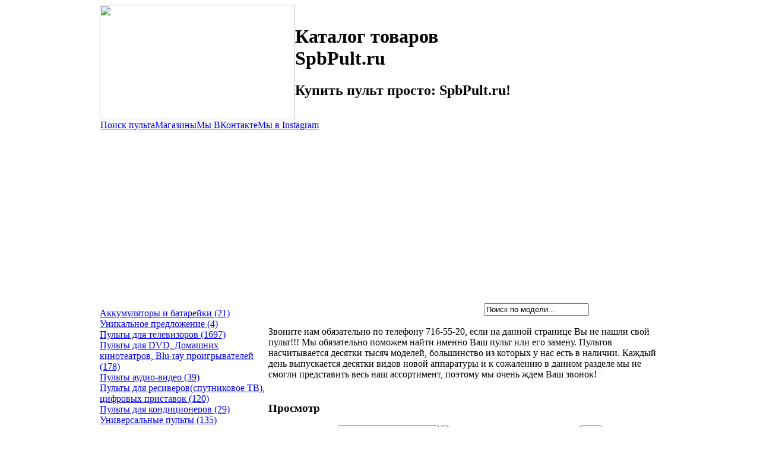

--- FILE ---
content_type: text/html; charset=windows-1251
request_url: http://www.spbpult.ru/component/option,com_virtuemart/page,shop.browse/manufacturer_id,152/Itemid,37/
body_size: 14901
content:
<?xml version="1.0" encoding="windows-1251"?>
<!DOCTYPE html PUBLIC "-//W3C//DTD XHTML 1.0 Transitional//EN" "http://www.w3.org/TR/xhtml1/DTD/xhtml1-transitional.dtd">
<html xmlns="http://www.w3.org/1999/xhtml">
<head>
<META NAME="Revisit" CONTENT="After 1 days">
<meta http-equiv="Content-Type" content="text/html; charset=windows-1251" />
<title> - HUAYU UNIVERSAL</title>
<meta name="description" content="Купить пульт ду в Спб, купить пульт дистанционного управления, заказ пульта ду, универсальный пульт, купить лентяйку в питере, купить пульт дешево,пульт управления, купить пульт для телевизора, спбпульт, пульт в спб" />
<meta name="keywords" content="Пульт, дистанционный пульт, пульт ду, купить пульт, универсальный пульт, купить пульт ду, пульт для телевизора, купить пульт в спб, купить пульт в питере, купить пульт недорого, купить пульт дешево,пульт управления, купить пульт для телевизора" />
<meta name="Generator" content="Joomla! - Авторские права &amp;copy; 2005 Open Source Matters. Все права защищены." />
<meta name="robots" content="index, follow" />
<script type="text/javascript" src="http://www.spbpult.ru/components/com_virtuemart/js/sleight.js"></script>
<link type="text/css" rel="stylesheet" media="screen, projection" href="http://www.spbpult.ru/components/com_virtuemart/css/shop.css" />
<base href="http://www.spbpult.ru/" />
			<link rel="alternate" type="application/rss+xml" title="" href="http://www.spbpult.ru/index2.php?option=com_rss&amp;feed=RSS2.0&amp;no_html=1" />
				<link rel="shortcut icon" href="http://www.spbpult.ru/images/favicon.ico" />
	
<link rel="stylesheet" href="http://www.spbpult.ru/templates/ru-center_ishop/css/template_css.css" type="text/css"/><!--[if IE]>
      <link rel="stylesheet" type="text/css" title="ie_diff" href="http://www.spbpult.ru/templates/ru-center_ishop/css/ie_diff.css" media="screen" >
<![endif]-->

<!--[if IE 7]>
      <link rel="stylesheet" type="text/css" title="ie_diff" href="http://www.spbpult.ru/templates/ru-center_ishop/css/ie7_diff.css" media="screen" >
<![endif]-->

<link rel="shortcut icon" href="/images/favicon.ico" />
<link rel="icon" href="images/favicon.ico" type="image/gif" />

</head>

<body>
<span class="main">
<table border="0" cellpadding="0" cellspacing="0" width="100%" >
<tbody>
	<tr>
    		<td   class='main_left' > &nbsp; </td>
		<td valign="top" width="944" align='center'>
			
			<table class="main_block" border="0" cellpadding="0" cellspacing="0" width="100%" >
      			<tbody>
				<tr>
					<td>
						<table border="0" cellpadding="0" cellspacing="0" width="100%">
          					<tbody>
							<tr>
            							<td class='page_header'>

									<table border="0" cellpadding="0" cellspacing="0" width="100%">
	              							<tbody>
										<tr>
	                								<td valign="top" width="700" >
												<table border="0" cellpadding="0" cellspacing="0" height="87" width="100%">
                  										<tbody>
													<tr>
			                    									<td> <th width="329" height="193" rowspan="2" align="left" valign="top"><a href="http://spbpult.ru"><img border="0" src="images/stories/logosp.gif"" width="329" height="193"/></a></th></td>


		                    										
															<td><h1 class="top_header">
																Каталог товаров SpbPult.ru
															</h1>
															<h2 class="top_header">
																Купить пульт просто: SpbPult.ru!
															</h2></td>
				 										
                  											</tr>
												</tbody>
												</table>
													
												<div class="vm_topmenu">
															<table cellpadding="0" cellspacing="0" class="moduletable">
				<tr>
			<td>
				<table width="100%" border="0" cellpadding="0" cellspacing="1"><tr><td nowrap="nowrap"><a href="http://www.spbpult.ru/content/view/28/41/" class="mainlevel" >Поиск пульта</a><a href="http://www.spbpult.ru/component/option,com_contact/Itemid,3/" class="mainlevel" >Магазины</a><a href="https://vk.com/club163583882" class="mainlevel" >Мы ВКонтакте</a><a href="https://www.instagram.com/spbpult.ru" class="mainlevel" >Мы в Instagram</a></td></tr></table>			</td>
		</tr>
		</table>
														</div>
												
											</td>
                									<td align="center" valign="top"  class='vm_basket_block'>

												                  									</td>
										</tr>
            								</tbody>
									</table>
              							</td>
            						</tr>
        					</tbody>
						</table>
          

<div align="center">
<script async src="//pagead2.googlesyndication.com/pagead/js/adsbygoogle.js"></script>
<!-- SpbPult -->
<ins class="adsbygoogle"
     style="display:block"
     data-ad-client="ca-pub-2041303216651143"
     data-ad-slot="7342805118"
     data-ad-format="auto"></ins>
<script>
(adsbygoogle = window.adsbygoogle || []).push({});
</script> </div>

          					<table border="0" cellpadding="0" cellspacing="0" width="100%">
            					<tbody>
							<tr>
              							<td valign="top" width="30%" align="left" class="col_left">
<div id="dopmenublock">
</div>


<!-- /goods menu -->
<!-- goods menu -->

<div id='vm_cat'>
		<table border="0" cellpadding="0" cellspacing="0"  class="blueblock_table">
		<tbody>
			<tr>
                    		<td class="blb_right_top" height='17'>&nbsp;</td>
                  	</tr>
                  	<tr>
                    		<td class="blb_content">
						<table cellpadding="0" cellspacing="0" class="moduletable">
				<tr>
			<td>
				
          <a title=" Аккумуляторы и батарейки " style="display:block;" class="mainlevel" href="http://www.spbpult.ru/component/page,shop.browse/category_id,26/option,com_virtuemart/Itemid,37/" > Аккумуляторы и батарейки  (21) </a>
          <a title="Уникальное предложение" style="display:block;" class="mainlevel" href="http://www.spbpult.ru/component/page,shop.browse/category_id,32/option,com_virtuemart/Itemid,37/" >Уникальное предложение (4) </a>
          <a title="Пульты для телевизоров" style="display:block;" class="mainlevel" href="http://www.spbpult.ru/component/page,shop.browse/category_id,12/option,com_virtuemart/Itemid,37/" >Пульты для телевизоров (1697) </a>
          <a title="Пульты для DVD, Домашних кинотеатров, Blu-ray проигрывателей" style="display:block;" class="mainlevel" href="http://www.spbpult.ru/component/page,shop.browse/category_id,15/option,com_virtuemart/Itemid,37/" >Пульты для DVD, Домашних кинотеатров, Blu-ray проигрывателей (178) </a>
          <a title="Пульты аудио-видео" style="display:block;" class="mainlevel" href="http://www.spbpult.ru/component/page,shop.browse/category_id,16/option,com_virtuemart/Itemid,37/" >Пульты аудио-видео (39) </a>
          <a title="Пульты для ресиверов(спутниковое ТВ), цифровых приставок" style="display:block;" class="mainlevel" href="http://www.spbpult.ru/component/page,shop.browse/category_id,17/option,com_virtuemart/Itemid,37/" >Пульты для ресиверов(спутниковое ТВ), цифровых приставок (120) </a>
          <a title="Пульты для кондиционеров" style="display:block;" class="mainlevel" href="http://www.spbpult.ru/component/page,shop.browse/category_id,25/option,com_virtuemart/Itemid,37/" >Пульты для кондиционеров (29) </a>
          <a title="Универсальные пульты" style="display:block;" class="mainlevel" href="http://www.spbpult.ru/component/page,shop.browse/category_id,18/option,com_virtuemart/Itemid,37/" >Универсальные пульты (135) </a>
          <a title="Альтернативные пульты" style="display:block;" class="mainlevel" href="http://www.spbpult.ru/component/page,shop.browse/category_id,19/option,com_virtuemart/Itemid,37/" >Альтернативные пульты (148) </a>
          <a title="Оригинальные пульты" style="display:block;" class="mainlevel" href="http://www.spbpult.ru/component/page,shop.browse/category_id,24/option,com_virtuemart/Itemid,37/" >Оригинальные пульты (704) </a>
          <a title="Чехлы для пультов ДУ " style="display:block;" class="mainlevel" href="http://www.spbpult.ru/component/page,shop.browse/category_id,29/option,com_virtuemart/Itemid,37/" >Чехлы для пультов ДУ  (20) </a>
          <a title="Пульты для автоматических ворот и шлагбаумов " style="display:block;" class="mainlevel" href="http://www.spbpult.ru/component/page,shop.browse/category_id,30/option,com_virtuemart/Itemid,37/" >Пульты для автоматических ворот и шлагбаумов  (5) </a>			</td>
		</tr>
		</table>
		                      		</td>
			</tr>
		  	<tr>
                   		 <td class="blb_right_bottom"  height='17'>&nbsp;</td>
                  	</tr>
                </tbody>
		</table>

</div>




<div align="center" style="width:252px">

	<table border="0" cellpadding="0" cellspacing="0" width="230" class="gray_bbl">
	<tbody>	
		<tr>
			<th width="17" height="30" class='gblb_top_left'>&nbsp;</td>
			<th  class='gblb_top_center' >Каталог производителей</td>
			<th  width="17" class='gblb_top_right'>&nbsp;</td>
		</tr>
		<tr>
			<td class="gblb_left">&nbsp;</td>
			<td class="gblb_main"  style="padding-top:2.3em;">
					<center>		<table cellpadding="0" cellspacing="0" class="moduletable">
				<tr>
			<td>
				<form action="/index.php" method="post">

<table cellpadding="1" cellspacing="1" border="0" width="80%">

  <!--НАЧАЛО выпадающего списка Производителей --> 
  <tr> 
    <td colspan="2">
      <table width="100%" border="0" cellspacing="0" cellpadding="0">
        <tr> 
          <td></td>
        </tr>
        <tr><td>&nbsp;</td></tr>
                    <tr>
                <td><a href="http://www.spbpult.ru/component/option,com_virtuemart/page,shop.browse/manufacturer_id,133/Itemid,37/">
                     CAME                    </a>
                </td>
            </tr>
                    <tr>
                <td><a href="http://www.spbpult.ru/component/option,com_virtuemart/page,shop.browse/manufacturer_id,152/Itemid,37/">
                     HUAYU UNIVERSAL                    </a>
                </td>
            </tr>
                    <tr>
                <td><a href="http://www.spbpult.ru/component/option,com_virtuemart/page,shop.browse/manufacturer_id,30/Itemid,37/">
                     LG                     </a>
                </td>
            </tr>
                    <tr>
                <td><a href="http://www.spbpult.ru/component/option,com_virtuemart/page,shop.browse/manufacturer_id,36/Itemid,37/">
                     PANASONIC                    </a>
                </td>
            </tr>
                    <tr>
                <td><a href="http://www.spbpult.ru/component/option,com_virtuemart/page,shop.browse/manufacturer_id,37/Itemid,37/">
                     PHILIPS                    </a>
                </td>
            </tr>
                    <tr>
                <td><a href="http://www.spbpult.ru/component/option,com_virtuemart/page,shop.browse/manufacturer_id,45/Itemid,37/">
                     SAMSUNG                    </a>
                </td>
            </tr>
                    <tr>
                <td><a href="http://www.spbpult.ru/component/option,com_virtuemart/page,shop.browse/manufacturer_id,47/Itemid,37/">
                     SHARP                    </a>
                </td>
            </tr>
                    <tr>
                <td><a href="http://www.spbpult.ru/component/option,com_virtuemart/page,shop.browse/manufacturer_id,51/Itemid,37/">
                     SONY                    </a>
                </td>
            </tr>
                    <tr>
                <td><a href="http://www.spbpult.ru/component/option,com_virtuemart/page,shop.browse/manufacturer_id,57/Itemid,37/">
                     TOSHIBA                    </a>
                </td>
            </tr>
                    <tr>
                <td><a href="http://www.spbpult.ru/component/option,com_virtuemart/page,shop.browse/manufacturer_id,64/Itemid,37/">
                     НТВ+                    </a>
                </td>
            </tr>
                    <tr>
                <td><a href="http://www.spbpult.ru/component/option,com_virtuemart/page,shop.browse/manufacturer_id,155/Itemid,37/">
                     ТРИКОЛОР                    </a>
                </td>
            </tr>
                    <tr>
                <td><a href="http://www.spbpult.ru/component/option,com_virtuemart/page,shop.browse/manufacturer_id,118/Itemid,37/">
                    ACER                    </a>
                </td>
            </tr>
                    <tr>
                <td><a href="http://www.spbpult.ru/component/option,com_virtuemart/page,shop.browse/manufacturer_id,5/Itemid,37/">
                    AIWA                    </a>
                </td>
            </tr>
                    <tr>
                <td><a href="http://www.spbpult.ru/component/option,com_virtuemart/page,shop.browse/manufacturer_id,12/Itemid,37/">
                    AKAI                    </a>
                </td>
            </tr>
                    <tr>
                <td><a href="http://www.spbpult.ru/component/option,com_virtuemart/page,shop.browse/manufacturer_id,13/Itemid,37/">
                    AKIRA                    </a>
                </td>
            </tr>
                    <tr>
                <td><a href="http://www.spbpult.ru/component/option,com_virtuemart/page,shop.browse/manufacturer_id,134/Itemid,37/">
                    APOLLO                    </a>
                </td>
            </tr>
                    <tr>
                <td><a href="http://www.spbpult.ru/component/option,com_virtuemart/page,shop.browse/manufacturer_id,77/Itemid,37/">
                    AVERMEDIA                    </a>
                </td>
            </tr>
                    <tr>
                <td><a href="http://www.spbpult.ru/component/option,com_virtuemart/page,shop.browse/manufacturer_id,14/Itemid,37/">
                    AVEST                    </a>
                </td>
            </tr>
                    <tr>
                <td><a href="http://www.spbpult.ru/component/option,com_virtuemart/page,shop.browse/manufacturer_id,82/Itemid,37/">
                    BANGA                    </a>
                </td>
            </tr>
                    <tr>
                <td><a href="http://www.spbpult.ru/component/option,com_virtuemart/page,shop.browse/manufacturer_id,15/Itemid,37/">
                    BBK                    </a>
                </td>
            </tr>
                    <tr>
                <td><a href="http://www.spbpult.ru/component/option,com_virtuemart/page,shop.browse/manufacturer_id,148/Itemid,37/">
                    BEELINE/MOTOROLA/ CISCO                    </a>
                </td>
            </tr>
                    <tr>
                <td><a href="http://www.spbpult.ru/component/option,com_virtuemart/page,shop.browse/manufacturer_id,16/Itemid,37/">
                    BEKO                    </a>
                </td>
            </tr>
                    <tr>
                <td><a href="http://www.spbpult.ru/component/option,com_virtuemart/page,shop.browse/manufacturer_id,21/Itemid,37/">
                    BORK                    </a>
                </td>
            </tr>
                    <tr>
                <td><a href="http://www.spbpult.ru/component/option,com_virtuemart/page,shop.browse/manufacturer_id,125/Itemid,37/">
                    BRAUN                    </a>
                </td>
            </tr>
                    <tr>
                <td><a href="http://www.spbpult.ru/component/option,com_virtuemart/page,shop.browse/manufacturer_id,160/Itemid,37/">
                    BRAVIS                    </a>
                </td>
            </tr>
                    <tr>
                <td><a href="http://www.spbpult.ru/component/option,com_virtuemart/page,shop.browse/manufacturer_id,81/Itemid,37/">
                    CAMERON                    </a>
                </td>
            </tr>
                    <tr>
                <td><a href="http://www.spbpult.ru/component/option,com_virtuemart/page,shop.browse/manufacturer_id,126/Itemid,37/">
                    CASIO                    </a>
                </td>
            </tr>
                    <tr>
                <td><a href="http://www.spbpult.ru/component/option,com_virtuemart/page,shop.browse/manufacturer_id,159/Itemid,37/">
                    CHANGHONG                      </a>
                </td>
            </tr>
                    <tr>
                <td><a href="http://www.spbpult.ru/component/option,com_virtuemart/page,shop.browse/manufacturer_id,62/Itemid,37/">
                    CORTLAND                    </a>
                </td>
            </tr>
                    <tr>
                <td><a href="http://www.spbpult.ru/component/option,com_virtuemart/page,shop.browse/manufacturer_id,144/Itemid,37/">
                    D-COLOR                    </a>
                </td>
            </tr>
                    <tr>
                <td><a href="http://www.spbpult.ru/component/option,com_virtuemart/page,shop.browse/manufacturer_id,18/Itemid,37/">
                    DAEWOO                    </a>
                </td>
            </tr>
                    <tr>
                <td><a href="http://www.spbpult.ru/component/option,com_virtuemart/page,shop.browse/manufacturer_id,132/Itemid,37/">
                    DENN                    </a>
                </td>
            </tr>
                    <tr>
                <td><a href="http://www.spbpult.ru/component/option,com_virtuemart/page,shop.browse/manufacturer_id,135/Itemid,37/">
                    DEXP                    </a>
                </td>
            </tr>
                    <tr>
                <td><a href="http://www.spbpult.ru/component/option,com_virtuemart/page,shop.browse/manufacturer_id,63/Itemid,37/">
                    DIALOG                    </a>
                </td>
            </tr>
                    <tr>
                <td><a href="http://www.spbpult.ru/component/option,com_virtuemart/page,shop.browse/manufacturer_id,84/Itemid,37/">
                    DISTAR                    </a>
                </td>
            </tr>
                    <tr>
                <td><a href="http://www.spbpult.ru/component/option,com_virtuemart/page,shop.browse/manufacturer_id,151/Itemid,37/">
                    DNS                    </a>
                </td>
            </tr>
                    <tr>
                <td><a href="http://www.spbpult.ru/component/option,com_virtuemart/page,shop.browse/manufacturer_id,158/Itemid,37/">
                    DOFFLER                    </a>
                </td>
            </tr>
                    <tr>
                <td><a href="http://www.spbpult.ru/component/option,com_virtuemart/page,shop.browse/manufacturer_id,163/Itemid,37/">
                    DOM.RU, ONLIME                    </a>
                </td>
            </tr>
                    <tr>
                <td><a href="http://www.spbpult.ru/component/option,com_virtuemart/page,shop.browse/manufacturer_id,110/Itemid,37/">
                    DREAM                    </a>
                </td>
            </tr>
                    <tr>
                <td><a href="http://www.spbpult.ru/component/option,com_virtuemart/page,shop.browse/manufacturer_id,157/Itemid,37/">
                    DUNE                    </a>
                </td>
            </tr>
                    <tr>
                <td><a href="http://www.spbpult.ru/component/option,com_virtuemart/page,shop.browse/manufacturer_id,85/Itemid,37/">
                    DVTECH                    </a>
                </td>
            </tr>
                    <tr>
                <td><a href="http://www.spbpult.ru/component/option,com_virtuemart/page,shop.browse/manufacturer_id,156/Itemid,37/">
                    ELDORADO                    </a>
                </td>
            </tr>
                    <tr>
                <td><a href="http://www.spbpult.ru/component/option,com_virtuemart/page,shop.browse/manufacturer_id,102/Itemid,37/">
                    ELECTROLUX                    </a>
                </td>
            </tr>
                    <tr>
                <td><a href="http://www.spbpult.ru/component/option,com_virtuemart/page,shop.browse/manufacturer_id,167/Itemid,37/">
                    ELEKTA                    </a>
                </td>
            </tr>
                    <tr>
                <td><a href="http://www.spbpult.ru/component/option,com_virtuemart/page,shop.browse/manufacturer_id,19/Itemid,37/">
                    ELENBERG                    </a>
                </td>
            </tr>
                    <tr>
                <td><a href="http://www.spbpult.ru/component/option,com_virtuemart/page,shop.browse/manufacturer_id,86/Itemid,37/">
                    EPLUTUS                    </a>
                </td>
            </tr>
                    <tr>
                <td><a href="http://www.spbpult.ru/component/option,com_virtuemart/page,shop.browse/manufacturer_id,20/Itemid,37/">
                    ERISSON                    </a>
                </td>
            </tr>
                    <tr>
                <td><a href="http://www.spbpult.ru/component/option,com_virtuemart/page,shop.browse/manufacturer_id,123/Itemid,37/">
                    EUROSKY                    </a>
                </td>
            </tr>
                    <tr>
                <td><a href="http://www.spbpult.ru/component/option,com_virtuemart/page,shop.browse/manufacturer_id,104/Itemid,37/">
                    FUJUTSU SIEMENS                    </a>
                </td>
            </tr>
                    <tr>
                <td><a href="http://www.spbpult.ru/component/option,com_virtuemart/page,shop.browse/manufacturer_id,22/Itemid,37/">
                    FUNAI                    </a>
                </td>
            </tr>
                    <tr>
                <td><a href="http://www.spbpult.ru/component/option,com_virtuemart/page,shop.browse/manufacturer_id,121/Itemid,37/">
                    FUSION                    </a>
                </td>
            </tr>
                    <tr>
                <td><a href="http://www.spbpult.ru/component/option,com_virtuemart/page,shop.browse/manufacturer_id,171/Itemid,37/">
                    GALATEC                      </a>
                </td>
            </tr>
                    <tr>
                <td><a href="http://www.spbpult.ru/component/option,com_virtuemart/page,shop.browse/manufacturer_id,174/Itemid,37/">
                    GALAXY INNOVATIONS                    </a>
                </td>
            </tr>
                    <tr>
                <td><a href="http://www.spbpult.ru/component/option,com_virtuemart/page,shop.browse/manufacturer_id,166/Itemid,37/">
                    GENERAL                    </a>
                </td>
            </tr>
                    <tr>
                <td><a href="http://www.spbpult.ru/component/option,com_virtuemart/page,shop.browse/manufacturer_id,154/Itemid,37/">
                    GENERAL SATELLITE                    </a>
                </td>
            </tr>
                    <tr>
                <td><a href="http://www.spbpult.ru/component/option,com_virtuemart/page,shop.browse/manufacturer_id,105/Itemid,37/">
                    GENIUS                    </a>
                </td>
            </tr>
                    <tr>
                <td><a href="http://www.spbpult.ru/component/option,com_virtuemart/page,shop.browse/manufacturer_id,124/Itemid,37/">
                    GLOBALTEQ                    </a>
                </td>
            </tr>
                    <tr>
                <td><a href="http://www.spbpult.ru/component/option,com_virtuemart/page,shop.browse/manufacturer_id,98/Itemid,37/">
                    GLOBO                    </a>
                </td>
            </tr>
                    <tr>
                <td><a href="http://www.spbpult.ru/component/option,com_virtuemart/page,shop.browse/manufacturer_id,23/Itemid,37/">
                    GOLDEN INTERSTAR                    </a>
                </td>
            </tr>
                    <tr>
                <td><a href="http://www.spbpult.ru/component/option,com_virtuemart/page,shop.browse/manufacturer_id,24/Itemid,37/">
                    GOLDSTAR                    </a>
                </td>
            </tr>
                    <tr>
                <td><a href="http://www.spbpult.ru/component/option,com_virtuemart/page,shop.browse/manufacturer_id,25/Itemid,37/">
                    GRUNDIG                    </a>
                </td>
            </tr>
                    <tr>
                <td><a href="http://www.spbpult.ru/component/option,com_virtuemart/page,shop.browse/manufacturer_id,164/Itemid,37/">
                    HAIER                    </a>
                </td>
            </tr>
                    <tr>
                <td><a href="http://www.spbpult.ru/component/option,com_virtuemart/page,shop.browse/manufacturer_id,87/Itemid,37/">
                    HARMAN/KARDON                    </a>
                </td>
            </tr>
                    <tr>
                <td><a href="http://www.spbpult.ru/component/option,com_virtuemart/page,shop.browse/manufacturer_id,143/Itemid,37/">
                    HARPER                    </a>
                </td>
            </tr>
                    <tr>
                <td><a href="http://www.spbpult.ru/component/option,com_virtuemart/page,shop.browse/manufacturer_id,136/Itemid,37/">
                    HELIX                    </a>
                </td>
            </tr>
                    <tr>
                <td><a href="http://www.spbpult.ru/component/option,com_virtuemart/page,shop.browse/manufacturer_id,26/Itemid,37/">
                    HITACHI                    </a>
                </td>
            </tr>
                    <tr>
                <td><a href="http://www.spbpult.ru/component/option,com_virtuemart/page,shop.browse/manufacturer_id,27/Itemid,37/">
                    HORIZONT                    </a>
                </td>
            </tr>
                    <tr>
                <td><a href="http://www.spbpult.ru/component/option,com_virtuemart/page,shop.browse/manufacturer_id,28/Itemid,37/">
                    HUMAX                    </a>
                </td>
            </tr>
                    <tr>
                <td><a href="http://www.spbpult.ru/component/option,com_virtuemart/page,shop.browse/manufacturer_id,65/Itemid,37/">
                    HYUNDAI                    </a>
                </td>
            </tr>
                    <tr>
                <td><a href="http://www.spbpult.ru/component/option,com_virtuemart/page,shop.browse/manufacturer_id,131/Itemid,37/">
                    IMAQLIQ                    </a>
                </td>
            </tr>
                    <tr>
                <td><a href="http://www.spbpult.ru/component/option,com_virtuemart/page,shop.browse/manufacturer_id,137/Itemid,37/">
                    IRBIS                     </a>
                </td>
            </tr>
                    <tr>
                <td><a href="http://www.spbpult.ru/component/option,com_virtuemart/page,shop.browse/manufacturer_id,103/Itemid,37/">
                    IZUMI                    </a>
                </td>
            </tr>
                    <tr>
                <td><a href="http://www.spbpult.ru/component/option,com_virtuemart/page,shop.browse/manufacturer_id,29/Itemid,37/">
                    JVC                    </a>
                </td>
            </tr>
                    <tr>
                <td><a href="http://www.spbpult.ru/component/option,com_virtuemart/page,shop.browse/manufacturer_id,93/Itemid,37/">
                    KAON                    </a>
                </td>
            </tr>
                    <tr>
                <td><a href="http://www.spbpult.ru/component/option,com_virtuemart/page,shop.browse/manufacturer_id,88/Itemid,37/">
                    KENWOOD                    </a>
                </td>
            </tr>
                    <tr>
                <td><a href="http://www.spbpult.ru/component/option,com_virtuemart/page,shop.browse/manufacturer_id,170/Itemid,37/">
                    KRAFT                    </a>
                </td>
            </tr>
                    <tr>
                <td><a href="http://www.spbpult.ru/component/option,com_virtuemart/page,shop.browse/manufacturer_id,83/Itemid,37/">
                    LENTEL                    </a>
                </td>
            </tr>
                    <tr>
                <td><a href="http://www.spbpult.ru/component/option,com_virtuemart/page,shop.browse/manufacturer_id,89/Itemid,37/">
                    LOEFFEN                    </a>
                </td>
            </tr>
                    <tr>
                <td><a href="http://www.spbpult.ru/component/option,com_virtuemart/page,shop.browse/manufacturer_id,80/Itemid,37/">
                    LOEWE                    </a>
                </td>
            </tr>
                    <tr>
                <td><a href="http://www.spbpult.ru/component/option,com_virtuemart/page,shop.browse/manufacturer_id,90/Itemid,37/">
                    Logitech Harmony                     </a>
                </td>
            </tr>
                    <tr>
                <td><a href="http://www.spbpult.ru/component/option,com_virtuemart/page,shop.browse/manufacturer_id,97/Itemid,37/">
                    LUMAX                    </a>
                </td>
            </tr>
                    <tr>
                <td><a href="http://www.spbpult.ru/component/option,com_virtuemart/page,shop.browse/manufacturer_id,149/Itemid,37/">
                    MAG                    </a>
                </td>
            </tr>
                    <tr>
                <td><a href="http://www.spbpult.ru/component/option,com_virtuemart/page,shop.browse/manufacturer_id,106/Itemid,37/">
                    MAXMEDIA                    </a>
                </td>
            </tr>
                    <tr>
                <td><a href="http://www.spbpult.ru/component/option,com_virtuemart/page,shop.browse/manufacturer_id,99/Itemid,37/">
                    MICROLAB                    </a>
                </td>
            </tr>
                    <tr>
                <td><a href="http://www.spbpult.ru/component/option,com_virtuemart/page,shop.browse/manufacturer_id,31/Itemid,37/">
                    MITSUBISHI                    </a>
                </td>
            </tr>
                    <tr>
                <td><a href="http://www.spbpult.ru/component/option,com_virtuemart/page,shop.browse/manufacturer_id,67/Itemid,37/">
                    MIYOTA                    </a>
                </td>
            </tr>
                    <tr>
                <td><a href="http://www.spbpult.ru/component/option,com_virtuemart/page,shop.browse/manufacturer_id,66/Itemid,37/">
                    MYSTERY                    </a>
                </td>
            </tr>
                    <tr>
                <td><a href="http://www.spbpult.ru/component/option,com_virtuemart/page,shop.browse/manufacturer_id,100/Itemid,37/">
                    NASH                    </a>
                </td>
            </tr>
                    <tr>
                <td><a href="http://www.spbpult.ru/component/option,com_virtuemart/page,shop.browse/manufacturer_id,32/Itemid,37/">
                    NEC                    </a>
                </td>
            </tr>
                    <tr>
                <td><a href="http://www.spbpult.ru/component/option,com_virtuemart/page,shop.browse/manufacturer_id,68/Itemid,37/">
                    NOKIA                    </a>
                </td>
            </tr>
                    <tr>
                <td><a href="http://www.spbpult.ru/component/option,com_virtuemart/page,shop.browse/manufacturer_id,78/Itemid,37/">
                    NONAME                    </a>
                </td>
            </tr>
                    <tr>
                <td><a href="http://www.spbpult.ru/component/option,com_virtuemart/page,shop.browse/manufacturer_id,76/Itemid,37/">
                    NOVEX                    </a>
                </td>
            </tr>
                    <tr>
                <td><a href="http://www.spbpult.ru/component/option,com_virtuemart/page,shop.browse/manufacturer_id,69/Itemid,37/">
                    ODEON                    </a>
                </td>
            </tr>
                    <tr>
                <td><a href="http://www.spbpult.ru/component/option,com_virtuemart/page,shop.browse/manufacturer_id,107/Itemid,37/">
                    OLYMPUS                    </a>
                </td>
            </tr>
                    <tr>
                <td><a href="http://www.spbpult.ru/component/option,com_virtuemart/page,shop.browse/manufacturer_id,111/Itemid,37/">
                    ONIDA                    </a>
                </td>
            </tr>
                    <tr>
                <td><a href="http://www.spbpult.ru/component/option,com_virtuemart/page,shop.browse/manufacturer_id,169/Itemid,37/">
                    ONIKS                    </a>
                </td>
            </tr>
                    <tr>
                <td><a href="http://www.spbpult.ru/component/option,com_virtuemart/page,shop.browse/manufacturer_id,33/Itemid,37/">
                    ONWA                    </a>
                </td>
            </tr>
                    <tr>
                <td><a href="http://www.spbpult.ru/component/option,com_virtuemart/page,shop.browse/manufacturer_id,34/Itemid,37/">
                    OPENBOX                    </a>
                </td>
            </tr>
                    <tr>
                <td><a href="http://www.spbpult.ru/component/option,com_virtuemart/page,shop.browse/manufacturer_id,122/Itemid,37/">
                    ORIEL                    </a>
                </td>
            </tr>
                    <tr>
                <td><a href="http://www.spbpult.ru/component/option,com_virtuemart/page,shop.browse/manufacturer_id,35/Itemid,37/">
                    ORION                    </a>
                </td>
            </tr>
                    <tr>
                <td><a href="http://www.spbpult.ru/component/option,com_virtuemart/page,shop.browse/manufacturer_id,38/Itemid,37/">
                    PIONEER                    </a>
                </td>
            </tr>
                    <tr>
                <td><a href="http://www.spbpult.ru/component/option,com_virtuemart/page,shop.browse/manufacturer_id,39/Itemid,37/">
                    POLAR                    </a>
                </td>
            </tr>
                    <tr>
                <td><a href="http://www.spbpult.ru/component/option,com_virtuemart/page,shop.browse/manufacturer_id,40/Itemid,37/">
                    PREMIERA                    </a>
                </td>
            </tr>
                    <tr>
                <td><a href="http://www.spbpult.ru/component/option,com_virtuemart/page,shop.browse/manufacturer_id,138/Itemid,37/">
                    PRESTIGIO                    </a>
                </td>
            </tr>
                    <tr>
                <td><a href="http://www.spbpult.ru/component/option,com_virtuemart/page,shop.browse/manufacturer_id,41/Itemid,37/">
                    RADUGA                    </a>
                </td>
            </tr>
                    <tr>
                <td><a href="http://www.spbpult.ru/component/option,com_virtuemart/page,shop.browse/manufacturer_id,42/Itemid,37/">
                    REKORD                    </a>
                </td>
            </tr>
                    <tr>
                <td><a href="http://www.spbpult.ru/component/option,com_virtuemart/page,shop.browse/manufacturer_id,142/Itemid,37/">
                    RENATA                    </a>
                </td>
            </tr>
                    <tr>
                <td><a href="http://www.spbpult.ru/component/option,com_virtuemart/page,shop.browse/manufacturer_id,140/Itemid,37/">
                    ROBITON                    </a>
                </td>
            </tr>
                    <tr>
                <td><a href="http://www.spbpult.ru/component/option,com_virtuemart/page,shop.browse/manufacturer_id,43/Itemid,37/">
                    ROLSEN                    </a>
                </td>
            </tr>
                    <tr>
                <td><a href="http://www.spbpult.ru/component/option,com_virtuemart/page,shop.browse/manufacturer_id,117/Itemid,37/">
                    ROVER VISION                    </a>
                </td>
            </tr>
                    <tr>
                <td><a href="http://www.spbpult.ru/component/option,com_virtuemart/page,shop.browse/manufacturer_id,94/Itemid,37/">
                    ROVERSCAN                    </a>
                </td>
            </tr>
                    <tr>
                <td><a href="http://www.spbpult.ru/component/option,com_virtuemart/page,shop.browse/manufacturer_id,44/Itemid,37/">
                    RUBIN/РУБИН                    </a>
                </td>
            </tr>
                    <tr>
                <td><a href="http://www.spbpult.ru/component/option,com_virtuemart/page,shop.browse/manufacturer_id,119/Itemid,37/">
                    Sagemcom                    </a>
                </td>
            </tr>
                    <tr>
                <td><a href="http://www.spbpult.ru/component/option,com_virtuemart/page,shop.browse/manufacturer_id,127/Itemid,37/">
                    SANSUI                    </a>
                </td>
            </tr>
                    <tr>
                <td><a href="http://www.spbpult.ru/component/option,com_virtuemart/page,shop.browse/manufacturer_id,46/Itemid,37/">
                    SANYO                    </a>
                </td>
            </tr>
                    <tr>
                <td><a href="http://www.spbpult.ru/component/option,com_virtuemart/page,shop.browse/manufacturer_id,172/Itemid,37/">
                    SATURN                     </a>
                </td>
            </tr>
                    <tr>
                <td><a href="http://www.spbpult.ru/component/option,com_virtuemart/page,shop.browse/manufacturer_id,147/Itemid,37/">
                    SELENGA                    </a>
                </td>
            </tr>
                    <tr>
                <td><a href="http://www.spbpult.ru/component/option,com_virtuemart/page,shop.browse/manufacturer_id,48/Itemid,37/">
                    SHIVAKI                    </a>
                </td>
            </tr>
                    <tr>
                <td><a href="http://www.spbpult.ru/component/option,com_virtuemart/page,shop.browse/manufacturer_id,108/Itemid,37/">
                    SIEMENS                    </a>
                </td>
            </tr>
                    <tr>
                <td><a href="http://www.spbpult.ru/component/option,com_virtuemart/page,shop.browse/manufacturer_id,49/Itemid,37/">
                    SITRONICS                    </a>
                </td>
            </tr>
                    <tr>
                <td><a href="http://www.spbpult.ru/component/option,com_virtuemart/page,shop.browse/manufacturer_id,146/Itemid,37/">
                    SKYWAY                    </a>
                </td>
            </tr>
                    <tr>
                <td><a href="http://www.spbpult.ru/component/option,com_virtuemart/page,shop.browse/manufacturer_id,50/Itemid,37/">
                    SOKOL                    </a>
                </td>
            </tr>
                    <tr>
                <td><a href="http://www.spbpult.ru/component/option,com_virtuemart/page,shop.browse/manufacturer_id,75/Itemid,37/">
                    SOUNDMAX                    </a>
                </td>
            </tr>
                    <tr>
                <td><a href="http://www.spbpult.ru/component/option,com_virtuemart/page,shop.browse/manufacturer_id,109/Itemid,37/">
                    START                    </a>
                </td>
            </tr>
                    <tr>
                <td><a href="http://www.spbpult.ru/component/option,com_virtuemart/page,shop.browse/manufacturer_id,112/Itemid,37/">
                    STINGRAY                    </a>
                </td>
            </tr>
                    <tr>
                <td><a href="http://www.spbpult.ru/component/option,com_virtuemart/page,shop.browse/manufacturer_id,114/Itemid,37/">
                    STRONG                    </a>
                </td>
            </tr>
                    <tr>
                <td><a href="http://www.spbpult.ru/component/option,com_virtuemart/page,shop.browse/manufacturer_id,52/Itemid,37/">
                    SUPER                    </a>
                </td>
            </tr>
                    <tr>
                <td><a href="http://www.spbpult.ru/component/option,com_virtuemart/page,shop.browse/manufacturer_id,70/Itemid,37/">
                    SUPRA                    </a>
                </td>
            </tr>
                    <tr>
                <td><a href="http://www.spbpult.ru/component/option,com_virtuemart/page,shop.browse/manufacturer_id,168/Itemid,37/">
                    SUZUKI                    </a>
                </td>
            </tr>
                    <tr>
                <td><a href="http://www.spbpult.ru/component/option,com_virtuemart/page,shop.browse/manufacturer_id,91/Itemid,37/">
                    SVEN                    </a>
                </td>
            </tr>
                    <tr>
                <td><a href="http://www.spbpult.ru/component/option,com_virtuemart/page,shop.browse/manufacturer_id,53/Itemid,37/">
                    TCL                    </a>
                </td>
            </tr>
                    <tr>
                <td><a href="http://www.spbpult.ru/component/option,com_virtuemart/page,shop.browse/manufacturer_id,54/Itemid,37/">
                    TECHNICS                    </a>
                </td>
            </tr>
                    <tr>
                <td><a href="http://www.spbpult.ru/component/option,com_virtuemart/page,shop.browse/manufacturer_id,71/Itemid,37/">
                    TECHNO                    </a>
                </td>
            </tr>
                    <tr>
                <td><a href="http://www.spbpult.ru/component/option,com_virtuemart/page,shop.browse/manufacturer_id,150/Itemid,37/">
                    TELEFUNKEN                    </a>
                </td>
            </tr>
                    <tr>
                <td><a href="http://www.spbpult.ru/component/option,com_virtuemart/page,shop.browse/manufacturer_id,55/Itemid,37/">
                    TELEVISION                    </a>
                </td>
            </tr>
                    <tr>
                <td><a href="http://www.spbpult.ru/component/option,com_virtuemart/page,shop.browse/manufacturer_id,56/Itemid,37/">
                    THOMSON                    </a>
                </td>
            </tr>
                    <tr>
                <td><a href="http://www.spbpult.ru/component/option,com_virtuemart/page,shop.browse/manufacturer_id,74/Itemid,37/">
                    TOPFIELD                    </a>
                </td>
            </tr>
                    <tr>
                <td><a href="http://www.spbpult.ru/component/option,com_virtuemart/page,shop.browse/manufacturer_id,113/Itemid,37/">
                    TRONY                    </a>
                </td>
            </tr>
                    <tr>
                <td><a href="http://www.spbpult.ru/component/option,com_virtuemart/page,shop.browse/manufacturer_id,129/Itemid,37/">
                    TVOE TV                    </a>
                </td>
            </tr>
                    <tr>
                <td><a href="http://www.spbpult.ru/component/option,com_virtuemart/page,shop.browse/manufacturer_id,96/Itemid,37/">
                    UNITED                    </a>
                </td>
            </tr>
                    <tr>
                <td><a href="http://www.spbpult.ru/component/option,com_virtuemart/page,shop.browse/manufacturer_id,60/Itemid,37/">
                    UNIVERSAL                    </a>
                </td>
            </tr>
                    <tr>
                <td><a href="http://www.spbpult.ru/component/option,com_virtuemart/page,shop.browse/manufacturer_id,58/Itemid,37/">
                    VESTEL                    </a>
                </td>
            </tr>
                    <tr>
                <td><a href="http://www.spbpult.ru/component/option,com_virtuemart/page,shop.browse/manufacturer_id,92/Itemid,37/">
                    VIEWSONIC                    </a>
                </td>
            </tr>
                    <tr>
                <td><a href="http://www.spbpult.ru/component/option,com_virtuemart/page,shop.browse/manufacturer_id,72/Itemid,37/">
                    VITEK                    </a>
                </td>
            </tr>
                    <tr>
                <td><a href="http://www.spbpult.ru/component/option,com_virtuemart/page,shop.browse/manufacturer_id,59/Itemid,37/">
                    VITYAZ                    </a>
                </td>
            </tr>
                    <tr>
                <td><a href="http://www.spbpult.ru/component/option,com_virtuemart/page,shop.browse/manufacturer_id,161/Itemid,37/">
                    VR                    </a>
                </td>
            </tr>
                    <tr>
                <td><a href="http://www.spbpult.ru/component/option,com_virtuemart/page,shop.browse/manufacturer_id,73/Itemid,37/">
                    WALTHAM                    </a>
                </td>
            </tr>
                    <tr>
                <td><a href="http://www.spbpult.ru/component/option,com_virtuemart/page,shop.browse/manufacturer_id,115/Itemid,37/">
                    WESTON                    </a>
                </td>
            </tr>
                    <tr>
                <td><a href="http://www.spbpult.ru/component/option,com_virtuemart/page,shop.browse/manufacturer_id,153/Itemid,37/">
                    WIFIRE                    </a>
                </td>
            </tr>
                    <tr>
                <td><a href="http://www.spbpult.ru/component/option,com_virtuemart/page,shop.browse/manufacturer_id,128/Itemid,37/">
                    WiMAX (Чехлы для пультов                    </a>
                </td>
            </tr>
                    <tr>
                <td><a href="http://www.spbpult.ru/component/option,com_virtuemart/page,shop.browse/manufacturer_id,145/Itemid,37/">
                    WORLD VISION                    </a>
                </td>
            </tr>
                    <tr>
                <td><a href="http://www.spbpult.ru/component/option,com_virtuemart/page,shop.browse/manufacturer_id,61/Itemid,37/">
                    XORO                    </a>
                </td>
            </tr>
                    <tr>
                <td><a href="http://www.spbpult.ru/component/option,com_virtuemart/page,shop.browse/manufacturer_id,79/Itemid,37/">
                    YAMAHA                    </a>
                </td>
            </tr>
                    <tr>
                <td><a href="http://www.spbpult.ru/component/option,com_virtuemart/page,shop.browse/manufacturer_id,165/Itemid,37/">
                    Аккумуляторы (типа AA, AAA)                    </a>
                </td>
            </tr>
                    <tr>
                <td><a href="http://www.spbpult.ru/component/option,com_virtuemart/page,shop.browse/manufacturer_id,141/Itemid,37/">
                    Батарейки                    </a>
                </td>
            </tr>
                    <tr>
                <td><a href="http://www.spbpult.ru/component/option,com_virtuemart/page,shop.browse/manufacturer_id,101/Itemid,37/">
                    ВОЛГАТЕЛЕКОМ                    </a>
                </td>
            </tr>
                    <tr>
                <td><a href="http://www.spbpult.ru/component/option,com_virtuemart/page,shop.browse/manufacturer_id,116/Itemid,37/">
                    Дистанция                    </a>
                </td>
            </tr>
                    <tr>
                <td><a href="http://www.spbpult.ru/component/option,com_virtuemart/page,shop.browse/manufacturer_id,162/Itemid,37/">
                    ОКЕАН                    </a>
                </td>
            </tr>
                    <tr>
                <td><a href="http://www.spbpult.ru/component/option,com_virtuemart/page,shop.browse/manufacturer_id,120/Itemid,37/">
                    РОСТЕЛЕКОМ (ROSTELECOM)                     </a>
                </td>
            </tr>
                    <tr>
                <td><a href="http://www.spbpult.ru/component/option,com_virtuemart/page,shop.browse/manufacturer_id,173/Itemid,37/">
                    ТЕЛЕКАРТА                    </a>
                </td>
            </tr>
              </table>
    </td>
  </tr>
<!-- КОНЕЦ модуля Производителей--> 
</table>
</form>			</td>
		</tr>
		</table>
		<center>
			</td>
			<td class="gblb_right">&nbsp;</td>
		</tr>
		<tr>
			<td  height="21" class="gblb_bottom_left">&nbsp;</td> <td  class="gblb_bottom_center">&nbsp;</td><td  class="gblb_bottom_right">&nbsp;</td>
		</tr>
	</tbody>
	</table>
                </div>

<br /><br />
<div id="dopmenublock">
</div>
</td>



<td valign="top" width="70%">

	
<div style="maRgin-right: 120px; margin-top: 10px;" align="right" class="vm_search">


		<table cellpadding="0" cellspacing="0" class="moduletable">
				<tr>
			<td>
				
<form action="index.php?option=com_search" method="get">
	<div class="search">
		<input name="searchword" id="mod_search_searchword" maxlength="20" alt="search" class="inputbox" type="text" size="20" value="Поиск по модели..."  onblur="if(this.value=='') this.value='Поиск по модели...';" onfocus="if(this.value=='Поиск по модели...') this.value='';" />	</div>

	<input type="hidden" name="option" value="com_search" />
	<input type="hidden" name="Itemid" value="" />	
</form>			</td>
		</tr>
		</table>
		
</div>
<br>
<div>
Звоните нам обязательно по телефону 716-55-20, если на данной странице Вы не нашли свой пульт!!! Мы обязательно поможем найти именно Ваш пульт или его замену. Пультов насчитывается десятки тысяч моделей, большинство из которых у нас есть в наличии. Каждый день выпускается десятки видов новой аппаратуры и к  сожалению в данном разделе мы не смогли представить весь наш ассортимент, поэтому мы очень ждем Ваш звонок!
</div>
<br>

 <table border="0" cellpadding="0" cellspacing="0" width="640">
 <tbody>
	 <tr>
		<td>
<!-- "Хлебные крошки" генерируемые движком Joomla!. Дублируются при выводе списка товаров. 
<span class="pathway">Главная </span> 
/-->
<span class="main_body">
<h3>Просмотр</h3>
	    <!-- ORDER BY .... FORM -->
	    <form action="http://www.spbpult.ru/index.php" method="get" name="order">
	    Сортировать по: 
              <select class="inputbox" name="orderby" onchange="order.submit()">
                <option value="product_name" >
                 Выбрать</option>
                                      <option value="product_name" selected="selected">
                        Наименование</option>
                                      <option value="product_sku" >
                        Артикул</option>
                                                        <option value="product_price" >
                        Цена</option>                        <option value="product_cdate" >
                        Последние поступления</option>
                                      </select>
          <script type="text/javascript">//<![CDATA[
            document.write('<input type="hidden" name="DescOrderBy" value="ASC" /><a href="javascript: document.order.DescOrderBy.value=\'DESC\'; document.order.submit()"><img src="http://www.spbpult.ru/images/M_images/sort_asc.png" border="0" alt="По возрастанию" title="По убыванию" width="12" height="12"/></a>');
            //]]></script>
<noscript>
            <select class="inputbox" name="DescOrderBy">
            <option  value="DESC">По убыванию</option>
            <option selected="selected" value="ASC">По возрастанию</option>
        </select>
        <input class="button" type="submit" value="Отправить" />
            </noscript>
        <input type="hidden" name="Itemid" value="37" />
        <input type="hidden" name="option" value="com_virtuemart" />
        <input type="hidden" name="page" value="shop.browse" />
        <input type="hidden" name="category_id" value="0" />
        <input type="hidden" name="manufacturer_id" value="152" />
        <input type="hidden" name="keyword" value="" />
        <input type="hidden" name="keyword1" value="" />
        <input type="hidden" name="keyword2" value="" />
&nbsp;&nbsp;&nbsp;&nbsp;Показать #&nbsp;&nbsp;
<select name="limit" class="inputbox" size="1" onchange="document.location.href='http://www.spbpult.ru/index.php?option=com_virtuemart&page=shop.browse&category_id=0&keyword=&manufacturer_id=152&Itemid=37&orderby=product_name&amp;limit=' + this.options[selectedIndex].value + '&amp;limitstart=0';">
	<option value="5">5</option>
	<option value="10">10</option>
	<option value="15">15</option>
	<option value="20">20</option>
	<option value="25">25</option>
	<option value="30" selected="selected">30</option>
	<option value="50">50</option>
</select>
<noscript><input type="submit" value="Отправить" /></noscript></form><br/><div style="text-align:center;"><span class="pagenav">&lt;&lt;&nbsp;[Первая]</span> <span class="pagenav">&lt;&nbsp;[Предыдущая]</span> <span class="pagenav">1</span> <a href="http://www.spbpult.ru/index.php?option=com_virtuemart&page=shop.browse&category_id=0&keyword=&manufacturer_id=152&Itemid=37&orderby=product_name&amp;limit=30&amp;limitstart=30" class="pagenav"><strong>2</strong></a> <a href="http://www.spbpult.ru/index.php?option=com_virtuemart&page=shop.browse&category_id=0&keyword=&manufacturer_id=152&Itemid=37&orderby=product_name&amp;limit=30&amp;limitstart=30 " class="pagenav" title="[Следующая]">[Следующая]&nbsp;&gt;</a> <a href="http://www.spbpult.ru/index.php?option=com_virtuemart&page=shop.browse&category_id=0&keyword=&manufacturer_id=152&Itemid=37&orderby=product_name&amp;limit=30&amp;limitstart=30 " class="pagenav" title="[Последняя]">[Последняя]&nbsp;&gt;&gt;</a></div><br/><div id="product_list" style="width:100%; float:none;"><div style="margin-right: 5px; width:46%; float:left;" id="row_6978fef94c8db"><div style="width:100%;padding: 0px 3px 3px 3px;">
    <div style="float:left;width:20%;">
        <script type="text/javascript">//<![CDATA[
        document.write('<a href="javascript:void window.open(\'http://www.spbpult.ru/components/com_virtuemart/shop_image/product/e75a3ff0d8c0208d1903558bc42670b5.jpg\', \'win2\', \'status=no,toolbar=no,scrollbars=yes,titlebar=no,menubar=no,resizable=yes,width=317,height=680,directories=no,location=no\');">');
        document.write('<img src="http://www.spbpult.ru/components/com_virtuemart/show_image_in_imgtag.php?filename=baa5318b37dfd4744b2913cc44014760.jpg&newxsize=140&newysize=140&fileout="   border="0" title="CAR RC-820J универсал" alt="CAR RC-820J универсал" /></a>' );
        //]]></script>
        <noscript>
            <a href="http://www.spbpult.ru/components/com_virtuemart/shop_image/product/e75a3ff0d8c0208d1903558bc42670b5.jpg" target="_blank" title="CAR RC-820J универсал">
            <img src="http://www.spbpult.ru/components/com_virtuemart/show_image_in_imgtag.php?filename=baa5318b37dfd4744b2913cc44014760.jpg&newxsize=140&newysize=140&fileout="   border="0" title="CAR RC-820J универсал" alt="CAR RC-820J универсал" />
            </a>
        </noscript>
        
    </div>
    <div>
        <h3><a style="font-size: 16px; font-weight: bold;" title="CAR RC-820J универсал" href="http://www.spbpult.ru/component/page,shop.product_details/flypage,shop.flypage/product_id,1601/category_id,18/manufacturer_id,152/option,com_virtuemart/Itemid,37/">
            CAR RC-820J универсал</a>
        </h3>
        
        <div style="float:left;width:80%;">
            Универсальный пульт для автомагнитол&nbsp;
            <a href="http://www.spbpult.ru/component/page,shop.product_details/flypage,shop.flypage/product_id,1601/category_id,18/manufacturer_id,152/option,com_virtuemart/Itemid,37/" title="Подробнее ">Подробнее ...</a>
        </div>
        <br style="clear:both" />
        <div style="float:left;width:30%;">
            <span style="font-weight:bold">
650 RUB</span>
 
        </div>
        <div style="float:left;width:30%;text-align:center">
        
        </div>
        <div style="float:left;width:30%;">
        Рейтинг товара: <br /><img src="http://www.spbpult.ru/components/com_virtuemart/shop_image/stars/0.gif" align="middle" border="0" alt="0 stars" />&nbsp;Голосов: 0
        </div>
    </div>
</div>

</div><div style="margin-right: 5px; width:46%; float:left;" id="row_6978fef94cf1f"><div style="width:100%;padding: 0px 3px 3px 3px;">
    <div style="float:left;width:20%;">
        <script type="text/javascript">//<![CDATA[
        document.write('<a href="javascript:void window.open(\'http://www.spbpult.ru/components/com_virtuemart/shop_image/product/8a32ddfefd7c89f126e897469b94616a.jpg\', \'win2\', \'status=no,toolbar=no,scrollbars=yes,titlebar=no,menubar=no,resizable=yes,width=317,height=680,directories=no,location=no\');">');
        document.write('<img src="http://www.spbpult.ru/components/com_virtuemart/show_image_in_imgtag.php?filename=9366258a15f6547c43aa18adfd1e9930.jpg&newxsize=140&newysize=140&fileout="   border="0" title="CAR RC-820J+ универсал" alt="CAR RC-820J+ универсал" /></a>' );
        //]]></script>
        <noscript>
            <a href="http://www.spbpult.ru/components/com_virtuemart/shop_image/product/8a32ddfefd7c89f126e897469b94616a.jpg" target="_blank" title="CAR RC-820J+ универсал">
            <img src="http://www.spbpult.ru/components/com_virtuemart/show_image_in_imgtag.php?filename=9366258a15f6547c43aa18adfd1e9930.jpg&newxsize=140&newysize=140&fileout="   border="0" title="CAR RC-820J+ универсал" alt="CAR RC-820J+ универсал" />
            </a>
        </noscript>
        
    </div>
    <div>
        <h3><a style="font-size: 16px; font-weight: bold;" title="CAR RC-820J+ универсал" href="http://www.spbpult.ru/component/page,shop.product_details/flypage,shop.flypage/product_id,2418/category_id,18/manufacturer_id,152/option,com_virtuemart/Itemid,37/">
            CAR RC-820J+ универсал</a>
        </h3>
        
        <div style="float:left;width:80%;">
            Универсальный пульт&nbsp;
            <a href="http://www.spbpult.ru/component/page,shop.product_details/flypage,shop.flypage/product_id,2418/category_id,18/manufacturer_id,152/option,com_virtuemart/Itemid,37/" title="Подробнее ">Подробнее ...</a>
        </div>
        <br style="clear:both" />
        <div style="float:left;width:30%;">
            <span style="font-weight:bold">
650 RUB</span>
 
        </div>
        <div style="float:left;width:30%;text-align:center">
        
        </div>
        <div style="float:left;width:30%;">
        Рейтинг товара: <br /><img src="http://www.spbpult.ru/components/com_virtuemart/shop_image/stars/0.gif" align="middle" border="0" alt="0 stars" />&nbsp;Голосов: 0
        </div>
    </div>
</div>

</div><br style="clear:both;" /><div style="margin-right: 5px; width:46%; float:left;" id="row_6978fef94d4ef"><div style="width:100%;padding: 0px 3px 3px 3px;">
    <div style="float:left;width:20%;">
        <script type="text/javascript">//<![CDATA[
        document.write('<a href="javascript:void window.open(\'http://www.spbpult.ru/components/com_virtuemart/shop_image/product/7f788639360597d430720fd87f03526a.jpg\', \'win2\', \'status=no,toolbar=no,scrollbars=yes,titlebar=no,menubar=no,resizable=yes,width=340,height=938,directories=no,location=no\');">');
        document.write('<img src="http://www.spbpult.ru/components/com_virtuemart/show_image_in_imgtag.php?filename=596c6ca289b50ecef5543b6096fc1fcd.jpg&newxsize=140&newysize=140&fileout="   border="0" title="CHUNGHOP RM-9S Универсал" alt="CHUNGHOP RM-9S Универсал" /></a>' );
        //]]></script>
        <noscript>
            <a href="http://www.spbpult.ru/components/com_virtuemart/shop_image/product/7f788639360597d430720fd87f03526a.jpg" target="_blank" title="CHUNGHOP RM-9S Универсал">
            <img src="http://www.spbpult.ru/components/com_virtuemart/show_image_in_imgtag.php?filename=596c6ca289b50ecef5543b6096fc1fcd.jpg&newxsize=140&newysize=140&fileout="   border="0" title="CHUNGHOP RM-9S Универсал" alt="CHUNGHOP RM-9S Универсал" />
            </a>
        </noscript>
        
    </div>
    <div>
        <h3><a style="font-size: 16px; font-weight: bold;" title="CHUNGHOP RM-9S Универсал" href="http://www.spbpult.ru/component/page,shop.product_details/flypage,shop.flypage/product_id,3282/category_id,18/manufacturer_id,152/option,com_virtuemart/Itemid,37/">
            CHUNGHOP RM-9S Универсал</a>
        </h3>
        
        <div style="float:left;width:80%;">
            Универсальный пульт для телевизора &nbsp;
            <a href="http://www.spbpult.ru/component/page,shop.product_details/flypage,shop.flypage/product_id,3282/category_id,18/manufacturer_id,152/option,com_virtuemart/Itemid,37/" title="Подробнее ">Подробнее ...</a>
        </div>
        <br style="clear:both" />
        <div style="float:left;width:30%;">
            <span style="font-weight:bold">
250 RUB</span>
 
        </div>
        <div style="float:left;width:30%;text-align:center">
        
        </div>
        <div style="float:left;width:30%;">
        Рейтинг товара: <br /><img src="http://www.spbpult.ru/components/com_virtuemart/shop_image/stars/0.gif" align="middle" border="0" alt="0 stars" />&nbsp;Голосов: 0
        </div>
    </div>
</div>

</div><div style="margin-right: 5px; width:46%; float:left;" id="row_6978fef94daa4"><div style="width:100%;padding: 0px 3px 3px 3px;">
    <div style="float:left;width:20%;">
        <script type="text/javascript">//<![CDATA[
        document.write('<a href="javascript:void window.open(\'http://www.spbpult.ru/components/com_virtuemart/shop_image/product/a86b48ec076fe81ea5938050bdad22e6.jpg\', \'win2\', \'status=no,toolbar=no,scrollbars=yes,titlebar=no,menubar=no,resizable=yes,width=255,height=354,directories=no,location=no\');">');
        document.write('<img src="http://www.spbpult.ru/components/com_virtuemart/show_image_in_imgtag.php?filename=56b4fb109ca678db669fdff4b973b5ed.jpg&newxsize=140&newysize=140&fileout="   border="0" title="CHUNGHOP RM-L7" alt="CHUNGHOP RM-L7" /></a>' );
        //]]></script>
        <noscript>
            <a href="http://www.spbpult.ru/components/com_virtuemart/shop_image/product/a86b48ec076fe81ea5938050bdad22e6.jpg" target="_blank" title="CHUNGHOP RM-L7">
            <img src="http://www.spbpult.ru/components/com_virtuemart/show_image_in_imgtag.php?filename=56b4fb109ca678db669fdff4b973b5ed.jpg&newxsize=140&newysize=140&fileout="   border="0" title="CHUNGHOP RM-L7" alt="CHUNGHOP RM-L7" />
            </a>
        </noscript>
        
    </div>
    <div>
        <h3><a style="font-size: 16px; font-weight: bold;" title="CHUNGHOP RM-L7" href="http://www.spbpult.ru/component/page,shop.product_details/flypage,shop.flypage/product_id,1127/category_id,18/manufacturer_id,152/option,com_virtuemart/Itemid,37/">
            CHUNGHOP RM-L7</a>
        </h3>
        
        <div style="float:left;width:80%;">
            Обучаемый пульт&nbsp;
            <a href="http://www.spbpult.ru/component/page,shop.product_details/flypage,shop.flypage/product_id,1127/category_id,18/manufacturer_id,152/option,com_virtuemart/Itemid,37/" title="Подробнее ">Подробнее ...</a>
        </div>
        <br style="clear:both" />
        <div style="float:left;width:30%;">
            <span style="font-weight:bold">
550 RUB</span>
 
        </div>
        <div style="float:left;width:30%;text-align:center">
        
        </div>
        <div style="float:left;width:30%;">
        Рейтинг товара: <br /><img src="http://www.spbpult.ru/components/com_virtuemart/shop_image/stars/0.gif" align="middle" border="0" alt="0 stars" />&nbsp;Голосов: 0
        </div>
    </div>
</div>

</div><br style="clear:both;" /><div style="margin-right: 5px; width:46%; float:left;" id="row_6978fef94e135"><div style="width:100%;padding: 0px 3px 3px 3px;">
    <div style="float:left;width:20%;">
        <script type="text/javascript">//<![CDATA[
        document.write('<a href="javascript:void window.open(\'http://www.spbpult.ru/components/com_virtuemart/shop_image/product/../ps_image/noimage.gif\', \'win2\', \'status=no,toolbar=no,scrollbars=yes,titlebar=no,menubar=no,resizable=yes,width=115,height=100,directories=no,location=no\');">');
        document.write('<img src="http://www.spbpult.ru/components/com_virtuemart/shop_image//ps_image/noimage.gif"   border="0" title="CHUNGHOP RM969 обучаемый" alt="CHUNGHOP RM969 обучаемый" /></a>' );
        //]]></script>
        <noscript>
            <a href="http://www.spbpult.ru/components/com_virtuemart/shop_image/product/../ps_image/noimage.gif" target="_blank" title="CHUNGHOP RM969 обучаемый">
            <img src="http://www.spbpult.ru/components/com_virtuemart/shop_image//ps_image/noimage.gif"   border="0" title="CHUNGHOP RM969 обучаемый" alt="CHUNGHOP RM969 обучаемый" />
            </a>
        </noscript>
        
    </div>
    <div>
        <h3><a style="font-size: 16px; font-weight: bold;" title="CHUNGHOP RM969 обучаемый" href="http://www.spbpult.ru/component/page,shop.product_details/flypage,shop.flypage/product_id,1555/category_id,18/manufacturer_id,152/option,com_virtuemart/Itemid,37/">
            CHUNGHOP RM969 обучаемый</a>
        </h3>
        
        <div style="float:left;width:80%;">
            Универсальный обучаемый пульт&nbsp;
            <a href="http://www.spbpult.ru/component/page,shop.product_details/flypage,shop.flypage/product_id,1555/category_id,18/manufacturer_id,152/option,com_virtuemart/Itemid,37/" title="Подробнее ">Подробнее ...</a>
        </div>
        <br style="clear:both" />
        <div style="float:left;width:30%;">
            <span style="font-weight:bold">
550 RUB</span>
 
        </div>
        <div style="float:left;width:30%;text-align:center">
        
        </div>
        <div style="float:left;width:30%;">
        Рейтинг товара: <br /><img src="http://www.spbpult.ru/components/com_virtuemart/shop_image/stars/0.gif" align="middle" border="0" alt="0 stars" />&nbsp;Голосов: 0
        </div>
    </div>
</div>

</div><div style="margin-right: 5px; width:46%; float:left;" id="row_6978fef94e750"><div style="width:100%;padding: 0px 3px 3px 3px;">
    <div style="float:left;width:20%;">
        <script type="text/javascript">//<![CDATA[
        document.write('<a href="javascript:void window.open(\'http://www.spbpult.ru/components/com_virtuemart/shop_image/product/c6675156e8debb0e32ef0c4d7f6dfd64.jpg\', \'win2\', \'status=no,toolbar=no,scrollbars=yes,titlebar=no,menubar=no,resizable=yes,width=230,height=680,directories=no,location=no\');">');
        document.write('<img src="http://www.spbpult.ru/components/com_virtuemart/show_image_in_imgtag.php?filename=d72d14815e85dc216fb2148d5919900a.jpg&newxsize=140&newysize=140&fileout="   border="0" title="HR-E790  универсал" alt="HR-E790  универсал" /></a>' );
        //]]></script>
        <noscript>
            <a href="http://www.spbpult.ru/components/com_virtuemart/shop_image/product/c6675156e8debb0e32ef0c4d7f6dfd64.jpg" target="_blank" title="HR-E790  универсал">
            <img src="http://www.spbpult.ru/components/com_virtuemart/show_image_in_imgtag.php?filename=d72d14815e85dc216fb2148d5919900a.jpg&newxsize=140&newysize=140&fileout="   border="0" title="HR-E790  универсал" alt="HR-E790  универсал" />
            </a>
        </noscript>
        
    </div>
    <div>
        <h3><a style="font-size: 16px; font-weight: bold;" title="HR-E790  универсал" href="http://www.spbpult.ru/component/page,shop.product_details/flypage,shop.flypage/product_id,2330/category_id,18/manufacturer_id,152/option,com_virtuemart/Itemid,37/">
            HR-E790  универсал</a>
        </h3>
        
        <div style="float:left;width:80%;">
            Универсальный пульт&nbsp;
            <a href="http://www.spbpult.ru/component/page,shop.product_details/flypage,shop.flypage/product_id,2330/category_id,18/manufacturer_id,152/option,com_virtuemart/Itemid,37/" title="Подробнее ">Подробнее ...</a>
        </div>
        <br style="clear:both" />
        <div style="float:left;width:30%;">
            <span style="font-weight:bold">
350 RUB</span>
 
        </div>
        <div style="float:left;width:30%;text-align:center">
        
        </div>
        <div style="float:left;width:30%;">
        Рейтинг товара: <br /><img src="http://www.spbpult.ru/components/com_virtuemart/shop_image/stars/0.gif" align="middle" border="0" alt="0 stars" />&nbsp;Голосов: 0
        </div>
    </div>
</div>

</div><br style="clear:both;" /><div style="margin-right: 5px; width:46%; float:left;" id="row_6978fef94ed09"><div style="width:100%;padding: 0px 3px 3px 3px;">
    <div style="float:left;width:20%;">
        <script type="text/javascript">//<![CDATA[
        document.write('<a href="javascript:void window.open(\'http://www.spbpult.ru/components/com_virtuemart/shop_image/product/2dbc18015ab4a5639b2e78277d315e3b.jpg\', \'win2\', \'status=no,toolbar=no,scrollbars=yes,titlebar=no,menubar=no,resizable=yes,width=238,height=680,directories=no,location=no\');">');
        document.write('<img src="http://www.spbpult.ru/components/com_virtuemart/show_image_in_imgtag.php?filename=31fbcb5d23baf261842c90dc1962c0c7.jpg&newxsize=140&newysize=140&fileout="   border="0" title="HUAYU DVB-T2" alt="HUAYU DVB-T2" /></a>' );
        //]]></script>
        <noscript>
            <a href="http://www.spbpult.ru/components/com_virtuemart/shop_image/product/2dbc18015ab4a5639b2e78277d315e3b.jpg" target="_blank" title="HUAYU DVB-T2">
            <img src="http://www.spbpult.ru/components/com_virtuemart/show_image_in_imgtag.php?filename=31fbcb5d23baf261842c90dc1962c0c7.jpg&newxsize=140&newysize=140&fileout="   border="0" title="HUAYU DVB-T2" alt="HUAYU DVB-T2" />
            </a>
        </noscript>
        
    </div>
    <div>
        <h3><a style="font-size: 16px; font-weight: bold;" title="HUAYU DVB-T2" href="http://www.spbpult.ru/component/page,shop.product_details/flypage,shop.flypage/product_id,2810/category_id,18/manufacturer_id,152/option,com_virtuemart/Itemid,37/">
            HUAYU DVB-T2</a>
        </h3>
        
        <div style="float:left;width:80%;">
            Универсальный пульт&nbsp;
            <a href="http://www.spbpult.ru/component/page,shop.product_details/flypage,shop.flypage/product_id,2810/category_id,18/manufacturer_id,152/option,com_virtuemart/Itemid,37/" title="Подробнее ">Подробнее ...</a>
        </div>
        <br style="clear:both" />
        <div style="float:left;width:30%;">
            <span style="font-weight:bold">
490 RUB</span>
 
        </div>
        <div style="float:left;width:30%;text-align:center">
        
        </div>
        <div style="float:left;width:30%;">
        Рейтинг товара: <br /><img src="http://www.spbpult.ru/components/com_virtuemart/shop_image/stars/0.gif" align="middle" border="0" alt="0 stars" />&nbsp;Голосов: 0
        </div>
    </div>
</div>

</div><div style="margin-right: 5px; width:46%; float:left;" id="row_6978fef94f2df"><div style="width:100%;padding: 0px 3px 3px 3px;">
    <div style="float:left;width:20%;">
        <script type="text/javascript">//<![CDATA[
        document.write('<a href="javascript:void window.open(\'http://www.spbpult.ru/components/com_virtuemart/shop_image/product/ad293bb17207f953c1acde31fb210f95.jpg\', \'win2\', \'status=no,toolbar=no,scrollbars=yes,titlebar=no,menubar=no,resizable=yes,width=344,height=1038,directories=no,location=no\');">');
        document.write('<img src="http://www.spbpult.ru/components/com_virtuemart/show_image_in_imgtag.php?filename=7cfc80f3d22c27f7d50b916a688b566f.jpg&newxsize=140&newysize=140&fileout="   border="0" title="HUAYU DVB-T2+2 универсал ver.2018" alt="HUAYU DVB-T2+2 универсал ver.2018" /></a>' );
        //]]></script>
        <noscript>
            <a href="http://www.spbpult.ru/components/com_virtuemart/shop_image/product/ad293bb17207f953c1acde31fb210f95.jpg" target="_blank" title="HUAYU DVB-T2+2 универсал ver.2018">
            <img src="http://www.spbpult.ru/components/com_virtuemart/show_image_in_imgtag.php?filename=7cfc80f3d22c27f7d50b916a688b566f.jpg&newxsize=140&newysize=140&fileout="   border="0" title="HUAYU DVB-T2+2 универсал ver.2018" alt="HUAYU DVB-T2+2 универсал ver.2018" />
            </a>
        </noscript>
        
    </div>
    <div>
        <h3><a style="font-size: 16px; font-weight: bold;" title="HUAYU DVB-T2+2 универсал ver.2018" href="http://www.spbpult.ru/component/page,shop.product_details/flypage,shop.flypage/product_id,2888/category_id,18/manufacturer_id,152/option,com_virtuemart/Itemid,37/">
            HUAYU DVB-T2+2 универсал ver.2018</a>
        </h3>
        
        <div style="float:left;width:80%;">
            Универсальный пульт для ресиверов, цифровых приставок &nbsp;
            <a href="http://www.spbpult.ru/component/page,shop.product_details/flypage,shop.flypage/product_id,2888/category_id,18/manufacturer_id,152/option,com_virtuemart/Itemid,37/" title="Подробнее ">Подробнее ...</a>
        </div>
        <br style="clear:both" />
        <div style="float:left;width:30%;">
            <span style="font-weight:bold">
490 RUB</span>
 
        </div>
        <div style="float:left;width:30%;text-align:center">
        
        </div>
        <div style="float:left;width:30%;">
        Рейтинг товара: <br /><img src="http://www.spbpult.ru/components/com_virtuemart/shop_image/stars/0.gif" align="middle" border="0" alt="0 stars" />&nbsp;Голосов: 0
        </div>
    </div>
</div>

</div><br style="clear:both;" /><div style="margin-right: 5px; width:46%; float:left;" id="row_6978fef94f898"><div style="width:100%;padding: 0px 3px 3px 3px;">
    <div style="float:left;width:20%;">
        <script type="text/javascript">//<![CDATA[
        document.write('<a href="javascript:void window.open(\'http://www.spbpult.ru/components/com_virtuemart/shop_image/product/ed32fa0e80609de47808563869151edb.jpg\', \'win2\', \'status=no,toolbar=no,scrollbars=yes,titlebar=no,menubar=no,resizable=yes,width=322,height=1024,directories=no,location=no\');">');
        document.write('<img src="http://www.spbpult.ru/components/com_virtuemart/show_image_in_imgtag.php?filename=08ff639d7decf4a7955fe1c35ea36fc9.jpg&newxsize=140&newysize=140&fileout="   border="0" title="HUAYU DVB-T2+TV" alt="HUAYU DVB-T2+TV" /></a>' );
        //]]></script>
        <noscript>
            <a href="http://www.spbpult.ru/components/com_virtuemart/shop_image/product/ed32fa0e80609de47808563869151edb.jpg" target="_blank" title="HUAYU DVB-T2+TV">
            <img src="http://www.spbpult.ru/components/com_virtuemart/show_image_in_imgtag.php?filename=08ff639d7decf4a7955fe1c35ea36fc9.jpg&newxsize=140&newysize=140&fileout="   border="0" title="HUAYU DVB-T2+TV" alt="HUAYU DVB-T2+TV" />
            </a>
        </noscript>
        
    </div>
    <div>
        <h3><a style="font-size: 16px; font-weight: bold;" title="HUAYU DVB-T2+TV" href="http://www.spbpult.ru/component/page,shop.product_details/flypage,shop.flypage/product_id,2890/category_id,18/manufacturer_id,152/option,com_virtuemart/Itemid,37/">
            HUAYU DVB-T2+TV</a>
        </h3>
        
        <div style="float:left;width:80%;">
            Универсальный пульт для ресиверов, цифровых приставок и телевизора&nbsp;
            <a href="http://www.spbpult.ru/component/page,shop.product_details/flypage,shop.flypage/product_id,2890/category_id,18/manufacturer_id,152/option,com_virtuemart/Itemid,37/" title="Подробнее ">Подробнее ...</a>
        </div>
        <br style="clear:both" />
        <div style="float:left;width:30%;">
            <span style="font-weight:bold">
540 RUB</span>
 
        </div>
        <div style="float:left;width:30%;text-align:center">
        
        </div>
        <div style="float:left;width:30%;">
        Рейтинг товара: <br /><img src="http://www.spbpult.ru/components/com_virtuemart/shop_image/stars/0.gif" align="middle" border="0" alt="0 stars" />&nbsp;Голосов: 0
        </div>
    </div>
</div>

</div><div style="margin-right: 5px; width:46%; float:left;" id="row_6978fef94fe43"><div style="width:100%;padding: 0px 3px 3px 3px;">
    <div style="float:left;width:20%;">
        <script type="text/javascript">//<![CDATA[
        document.write('<a href="javascript:void window.open(\'http://www.spbpult.ru/components/com_virtuemart/shop_image/product/7234b4dc8063304f4ca94abe6a412243.jpg\', \'win2\', \'status=no,toolbar=no,scrollbars=yes,titlebar=no,menubar=no,resizable=yes,width=291,height=680,directories=no,location=no\');">');
        document.write('<img src="http://www.spbpult.ru/components/com_virtuemart/show_image_in_imgtag.php?filename=58dd38b4356b2f1809b3b7abea799b47.jpg&newxsize=140&newysize=140&fileout="   border="0" title="HUAYU HR-F800 (для вентиляторов) универсал" alt="HUAYU HR-F800 (для вентиляторов) универсал" /></a>' );
        //]]></script>
        <noscript>
            <a href="http://www.spbpult.ru/components/com_virtuemart/shop_image/product/7234b4dc8063304f4ca94abe6a412243.jpg" target="_blank" title="HUAYU HR-F800 (для вентиляторов) универсал">
            <img src="http://www.spbpult.ru/components/com_virtuemart/show_image_in_imgtag.php?filename=58dd38b4356b2f1809b3b7abea799b47.jpg&newxsize=140&newysize=140&fileout="   border="0" title="HUAYU HR-F800 (для вентиляторов) универсал" alt="HUAYU HR-F800 (для вентиляторов) универсал" />
            </a>
        </noscript>
        
    </div>
    <div>
        <h3><a style="font-size: 16px; font-weight: bold;" title="HUAYU HR-F800 (для вентиляторов) универсал" href="http://www.spbpult.ru/component/page,shop.product_details/flypage,shop.flypage/product_id,2517/category_id,18/manufacturer_id,152/option,com_virtuemart/Itemid,37/">
            HUAYU HR-F800 (для вентиляторов) универсал</a>
        </h3>
        
        <div style="float:left;width:80%;">
            Универсальный пульт&nbsp;
            <a href="http://www.spbpult.ru/component/page,shop.product_details/flypage,shop.flypage/product_id,2517/category_id,18/manufacturer_id,152/option,com_virtuemart/Itemid,37/" title="Подробнее ">Подробнее ...</a>
        </div>
        <br style="clear:both" />
        <div style="float:left;width:30%;">
            <span style="font-weight:bold">
350 RUB</span>
 
        </div>
        <div style="float:left;width:30%;text-align:center">
        
        </div>
        <div style="float:left;width:30%;">
        Рейтинг товара: <br /><img src="http://www.spbpult.ru/components/com_virtuemart/shop_image/stars/0.gif" align="middle" border="0" alt="0 stars" />&nbsp;Голосов: 0
        </div>
    </div>
</div>

</div><br style="clear:both;" /><div style="margin-right: 5px; width:46%; float:left;" id="row_6978fef9503f4"><div style="width:100%;padding: 0px 3px 3px 3px;">
    <div style="float:left;width:20%;">
        <script type="text/javascript">//<![CDATA[
        document.write('<a href="javascript:void window.open(\'http://www.spbpult.ru/components/com_virtuemart/shop_image/product/f2fa713a1bce1ee556e56784f6237dc9.jpg\', \'win2\', \'status=no,toolbar=no,scrollbars=yes,titlebar=no,menubar=no,resizable=yes,width=392,height=992,directories=no,location=no\');">');
        document.write('<img src="http://www.spbpult.ru/components/com_virtuemart/show_image_in_imgtag.php?filename=cf13831d5265be11daf3d32c0348e6a7.jpg&newxsize=140&newysize=140&fileout="   border="0" title="HUAYU K-1089E+L " alt="HUAYU K-1089E+L " /></a>' );
        //]]></script>
        <noscript>
            <a href="http://www.spbpult.ru/components/com_virtuemart/shop_image/product/f2fa713a1bce1ee556e56784f6237dc9.jpg" target="_blank" title="HUAYU K-1089E+L ">
            <img src="http://www.spbpult.ru/components/com_virtuemart/show_image_in_imgtag.php?filename=cf13831d5265be11daf3d32c0348e6a7.jpg&newxsize=140&newysize=140&fileout="   border="0" title="HUAYU K-1089E+L " alt="HUAYU K-1089E+L " />
            </a>
        </noscript>
        
    </div>
    <div>
        <h3><a style="font-size: 16px; font-weight: bold;" title="HUAYU K-1089E+L " href="http://www.spbpult.ru/component/page,shop.product_details/flypage,shop.flypage/product_id,3278/category_id,25/manufacturer_id,152/option,com_virtuemart/Itemid,37/">
            HUAYU K-1089E+L </a>
        </h3>
        
        <div style="float:left;width:80%;">
            Универсальный пульт для кондиционеров &nbsp;
            <a href="http://www.spbpult.ru/component/page,shop.product_details/flypage,shop.flypage/product_id,3278/category_id,25/manufacturer_id,152/option,com_virtuemart/Itemid,37/" title="Подробнее ">Подробнее ...</a>
        </div>
        <br style="clear:both" />
        <div style="float:left;width:30%;">
            <span style="font-weight:bold">
850 RUB</span>
 
        </div>
        <div style="float:left;width:30%;text-align:center">
        
        </div>
        <div style="float:left;width:30%;">
        Рейтинг товара: <br /><img src="http://www.spbpult.ru/components/com_virtuemart/shop_image/stars/0.gif" align="middle" border="0" alt="0 stars" />&nbsp;Голосов: 0
        </div>
    </div>
</div>

</div><div style="margin-right: 5px; width:46%; float:left;" id="row_6978fef950996"><div style="width:100%;padding: 0px 3px 3px 3px;">
    <div style="float:left;width:20%;">
        <script type="text/javascript">//<![CDATA[
        document.write('<a href="javascript:void window.open(\'http://www.spbpult.ru/components/com_virtuemart/shop_image/product/6ec5be87b21664686528193332edf57a.jpg\', \'win2\', \'status=no,toolbar=no,scrollbars=yes,titlebar=no,menubar=no,resizable=yes,width=351,height=818,directories=no,location=no\');">');
        document.write('<img src="http://www.spbpult.ru/components/com_virtuemart/show_image_in_imgtag.php?filename=8eb9d5789c4a6e56e5623c945ad7c857.jpg&newxsize=140&newysize=140&fileout="   border="0" title="HUAYU K-DK1339 (для кондиционеров DAIKIN)" alt="HUAYU K-DK1339 (для кондиционеров DAIKIN)" /></a>' );
        //]]></script>
        <noscript>
            <a href="http://www.spbpult.ru/components/com_virtuemart/shop_image/product/6ec5be87b21664686528193332edf57a.jpg" target="_blank" title="HUAYU K-DK1339 (для кондиционеров DAIKIN)">
            <img src="http://www.spbpult.ru/components/com_virtuemart/show_image_in_imgtag.php?filename=8eb9d5789c4a6e56e5623c945ad7c857.jpg&newxsize=140&newysize=140&fileout="   border="0" title="HUAYU K-DK1339 (для кондиционеров DAIKIN)" alt="HUAYU K-DK1339 (для кондиционеров DAIKIN)" />
            </a>
        </noscript>
        
    </div>
    <div>
        <h3><a style="font-size: 16px; font-weight: bold;" title="HUAYU K-DK1339 (для кондиционеров DAIKIN)" href="http://www.spbpult.ru/component/page,shop.product_details/flypage,shop.flypage/product_id,3280/category_id,25/manufacturer_id,152/option,com_virtuemart/Itemid,37/">
            HUAYU K-DK1339 (для кондиционеров DAIKIN)</a>
        </h3>
        
        <div style="float:left;width:80%;">
            Универсальный пульт для кондиционеров DAIKIN &nbsp;
            <a href="http://www.spbpult.ru/component/page,shop.product_details/flypage,shop.flypage/product_id,3280/category_id,25/manufacturer_id,152/option,com_virtuemart/Itemid,37/" title="Подробнее ">Подробнее ...</a>
        </div>
        <br style="clear:both" />
        <div style="float:left;width:30%;">
            <span style="font-weight:bold">
850 RUB</span>
 
        </div>
        <div style="float:left;width:30%;text-align:center">
        
        </div>
        <div style="float:left;width:30%;">
        Рейтинг товара: <br /><img src="http://www.spbpult.ru/components/com_virtuemart/shop_image/stars/0.gif" align="middle" border="0" alt="0 stars" />&nbsp;Голосов: 0
        </div>
    </div>
</div>

</div><br style="clear:both;" /><div style="margin-right: 5px; width:46%; float:left;" id="row_6978fef950fba"><div style="width:100%;padding: 0px 3px 3px 3px;">
    <div style="float:left;width:20%;">
        <script type="text/javascript">//<![CDATA[
        document.write('<a href="javascript:void window.open(\'http://www.spbpult.ru/components/com_virtuemart/shop_image/product/0b1d5330e8a5da555c511c2bd6cea78e.jpg\', \'win2\', \'status=no,toolbar=no,scrollbars=yes,titlebar=no,menubar=no,resizable=yes,width=251,height=613,directories=no,location=no\');">');
        document.write('<img src="http://www.spbpult.ru/components/com_virtuemart/show_image_in_imgtag.php?filename=bbbbf66e073e1c31216b0cb5dfc85b2a.jpg&newxsize=140&newysize=140&fileout="   border="0" title="HUAYU K-HT676 (для кондиционеров HITACHI)" alt="HUAYU K-HT676 (для кондиционеров HITACHI)" /></a>' );
        //]]></script>
        <noscript>
            <a href="http://www.spbpult.ru/components/com_virtuemart/shop_image/product/0b1d5330e8a5da555c511c2bd6cea78e.jpg" target="_blank" title="HUAYU K-HT676 (для кондиционеров HITACHI)">
            <img src="http://www.spbpult.ru/components/com_virtuemart/show_image_in_imgtag.php?filename=bbbbf66e073e1c31216b0cb5dfc85b2a.jpg&newxsize=140&newysize=140&fileout="   border="0" title="HUAYU K-HT676 (для кондиционеров HITACHI)" alt="HUAYU K-HT676 (для кондиционеров HITACHI)" />
            </a>
        </noscript>
        
    </div>
    <div>
        <h3><a style="font-size: 16px; font-weight: bold;" title="HUAYU K-HT676 (для кондиционеров HITACHI)" href="http://www.spbpult.ru/component/page,shop.product_details/flypage,shop.flypage/product_id,3281/category_id,25/manufacturer_id,152/option,com_virtuemart/Itemid,37/">
            HUAYU K-HT676 (для кондиционеров HITACHI)</a>
        </h3>
        
        <div style="float:left;width:80%;">
            Универсальный пульт для кондиционеров HITACHI&nbsp;
            <a href="http://www.spbpult.ru/component/page,shop.product_details/flypage,shop.flypage/product_id,3281/category_id,25/manufacturer_id,152/option,com_virtuemart/Itemid,37/" title="Подробнее ">Подробнее ...</a>
        </div>
        <br style="clear:both" />
        <div style="float:left;width:30%;">
            <span style="font-weight:bold">
850 RUB</span>
 
        </div>
        <div style="float:left;width:30%;text-align:center">
        
        </div>
        <div style="float:left;width:30%;">
        Рейтинг товара: <br /><img src="http://www.spbpult.ru/components/com_virtuemart/shop_image/stars/0.gif" align="middle" border="0" alt="0 stars" />&nbsp;Голосов: 0
        </div>
    </div>
</div>

</div><div style="margin-right: 5px; width:46%; float:left;" id="row_6978fef9515ac"><div style="width:100%;padding: 0px 3px 3px 3px;">
    <div style="float:left;width:20%;">
        <script type="text/javascript">//<![CDATA[
        document.write('<a href="javascript:void window.open(\'http://www.spbpult.ru/components/com_virtuemart/shop_image/product/abf30a97b2f017af2fd20526f3eb0f33.jpg\', \'win2\', \'status=no,toolbar=no,scrollbars=yes,titlebar=no,menubar=no,resizable=yes,width=471,height=1540,directories=no,location=no\');">');
        document.write('<img src="http://www.spbpult.ru/components/com_virtuemart/show_image_in_imgtag.php?filename=306be168f3c2cdb3da49aed92c4366b2.jpg&newxsize=140&newysize=140&fileout="   border="0" title="HUAYU K-LG1108 (для кондиционеров LG)" alt="HUAYU K-LG1108 (для кондиционеров LG)" /></a>' );
        //]]></script>
        <noscript>
            <a href="http://www.spbpult.ru/components/com_virtuemart/shop_image/product/abf30a97b2f017af2fd20526f3eb0f33.jpg" target="_blank" title="HUAYU K-LG1108 (для кондиционеров LG)">
            <img src="http://www.spbpult.ru/components/com_virtuemart/show_image_in_imgtag.php?filename=306be168f3c2cdb3da49aed92c4366b2.jpg&newxsize=140&newysize=140&fileout="   border="0" title="HUAYU K-LG1108 (для кондиционеров LG)" alt="HUAYU K-LG1108 (для кондиционеров LG)" />
            </a>
        </noscript>
        
    </div>
    <div>
        <h3><a style="font-size: 16px; font-weight: bold;" title="HUAYU K-LG1108 (для кондиционеров LG)" href="http://www.spbpult.ru/component/page,shop.product_details/flypage,shop.flypage/product_id,3275/category_id,25/manufacturer_id,152/option,com_virtuemart/Itemid,37/">
            HUAYU K-LG1108 (для кондиционеров LG)</a>
        </h3>
        
        <div style="float:left;width:80%;">
            Универсальный пульт для кондиционеров LG  &nbsp;
            <a href="http://www.spbpult.ru/component/page,shop.product_details/flypage,shop.flypage/product_id,3275/category_id,25/manufacturer_id,152/option,com_virtuemart/Itemid,37/" title="Подробнее ">Подробнее ...</a>
        </div>
        <br style="clear:both" />
        <div style="float:left;width:30%;">
            <span style="font-weight:bold">
850 RUB</span>
 
        </div>
        <div style="float:left;width:30%;text-align:center">
        
        </div>
        <div style="float:left;width:30%;">
        Рейтинг товара: <br /><img src="http://www.spbpult.ru/components/com_virtuemart/shop_image/stars/0.gif" align="middle" border="0" alt="0 stars" />&nbsp;Голосов: 0
        </div>
    </div>
</div>

</div><br style="clear:both;" /><div style="margin-right: 5px; width:46%; float:left;" id="row_6978fef951b58"><div style="width:100%;padding: 0px 3px 3px 3px;">
    <div style="float:left;width:20%;">
        <script type="text/javascript">//<![CDATA[
        document.write('<a href="javascript:void window.open(\'http://www.spbpult.ru/components/com_virtuemart/shop_image/product/dc51ec6615b07e007efbd5d0617475c8.jpg\', \'win2\', \'status=no,toolbar=no,scrollbars=yes,titlebar=no,menubar=no,resizable=yes,width=355,height=860,directories=no,location=no\');">');
        document.write('<img src="http://www.spbpult.ru/components/com_virtuemart/show_image_in_imgtag.php?filename=587946d026481718d2db53940987957e.jpg&newxsize=140&newysize=140&fileout="   border="0" title="HUAYU K-MS636 (для кондиционеров MITSUBISHI)" alt="HUAYU K-MS636 (для кондиционеров MITSUBISHI)" /></a>' );
        //]]></script>
        <noscript>
            <a href="http://www.spbpult.ru/components/com_virtuemart/shop_image/product/dc51ec6615b07e007efbd5d0617475c8.jpg" target="_blank" title="HUAYU K-MS636 (для кондиционеров MITSUBISHI)">
            <img src="http://www.spbpult.ru/components/com_virtuemart/show_image_in_imgtag.php?filename=587946d026481718d2db53940987957e.jpg&newxsize=140&newysize=140&fileout="   border="0" title="HUAYU K-MS636 (для кондиционеров MITSUBISHI)" alt="HUAYU K-MS636 (для кондиционеров MITSUBISHI)" />
            </a>
        </noscript>
        
    </div>
    <div>
        <h3><a style="font-size: 16px; font-weight: bold;" title="HUAYU K-MS636 (для кондиционеров MITSUBISHI)" href="http://www.spbpult.ru/component/page,shop.product_details/flypage,shop.flypage/product_id,3279/category_id,25/manufacturer_id,152/option,com_virtuemart/Itemid,37/">
            HUAYU K-MS636 (для кондиционеров MITSUBISHI)</a>
        </h3>
        
        <div style="float:left;width:80%;">
            Универсальный пульт для кондиционеров MITSUBISHI&nbsp;
            <a href="http://www.spbpult.ru/component/page,shop.product_details/flypage,shop.flypage/product_id,3279/category_id,25/manufacturer_id,152/option,com_virtuemart/Itemid,37/" title="Подробнее ">Подробнее ...</a>
        </div>
        <br style="clear:both" />
        <div style="float:left;width:30%;">
            <span style="font-weight:bold">
850 RUB</span>
 
        </div>
        <div style="float:left;width:30%;text-align:center">
        
        </div>
        <div style="float:left;width:30%;">
        Рейтинг товара: <br /><img src="http://www.spbpult.ru/components/com_virtuemart/shop_image/stars/0.gif" align="middle" border="0" alt="0 stars" />&nbsp;Голосов: 0
        </div>
    </div>
</div>

</div><div style="margin-right: 5px; width:46%; float:left;" id="row_6978fef952217"><div style="width:100%;padding: 0px 3px 3px 3px;">
    <div style="float:left;width:20%;">
        <script type="text/javascript">//<![CDATA[
        document.write('<a href="javascript:void window.open(\'http://www.spbpult.ru/components/com_virtuemart/shop_image/product/6428d0e303c9e9de005526fb62df110c.jpg\', \'win2\', \'status=no,toolbar=no,scrollbars=yes,titlebar=no,menubar=no,resizable=yes,width=322,height=840,directories=no,location=no\');">');
        document.write('<img src="http://www.spbpult.ru/components/com_virtuemart/show_image_in_imgtag.php?filename=8d43556d233267651850e2c44924799f.jpg&newxsize=140&newysize=140&fileout="   border="0" title="HUAYU K-PN1122 (для кондиционеров PANASONIC)" alt="HUAYU K-PN1122 (для кондиционеров PANASONIC)" /></a>' );
        //]]></script>
        <noscript>
            <a href="http://www.spbpult.ru/components/com_virtuemart/shop_image/product/6428d0e303c9e9de005526fb62df110c.jpg" target="_blank" title="HUAYU K-PN1122 (для кондиционеров PANASONIC)">
            <img src="http://www.spbpult.ru/components/com_virtuemart/show_image_in_imgtag.php?filename=8d43556d233267651850e2c44924799f.jpg&newxsize=140&newysize=140&fileout="   border="0" title="HUAYU K-PN1122 (для кондиционеров PANASONIC)" alt="HUAYU K-PN1122 (для кондиционеров PANASONIC)" />
            </a>
        </noscript>
        
    </div>
    <div>
        <h3><a style="font-size: 16px; font-weight: bold;" title="HUAYU K-PN1122 (для кондиционеров PANASONIC)" href="http://www.spbpult.ru/component/page,shop.product_details/flypage,shop.flypage/product_id,3274/category_id,25/manufacturer_id,152/option,com_virtuemart/Itemid,37/">
            HUAYU K-PN1122 (для кондиционеров PANASONIC)</a>
        </h3>
        
        <div style="float:left;width:80%;">
            Универсальный пульт &nbsp;
            <a href="http://www.spbpult.ru/component/page,shop.product_details/flypage,shop.flypage/product_id,3274/category_id,25/manufacturer_id,152/option,com_virtuemart/Itemid,37/" title="Подробнее ">Подробнее ...</a>
        </div>
        <br style="clear:both" />
        <div style="float:left;width:30%;">
            <span style="font-weight:bold">
850 RUB</span>
 
        </div>
        <div style="float:left;width:30%;text-align:center">
        
        </div>
        <div style="float:left;width:30%;">
        Рейтинг товара: <br /><img src="http://www.spbpult.ru/components/com_virtuemart/shop_image/stars/0.gif" align="middle" border="0" alt="0 stars" />&nbsp;Голосов: 0
        </div>
    </div>
</div>

</div><br style="clear:both;" /><div style="margin-right: 5px; width:46%; float:left;" id="row_6978fef9527e3"><div style="width:100%;padding: 0px 3px 3px 3px;">
    <div style="float:left;width:20%;">
        <script type="text/javascript">//<![CDATA[
        document.write('<a href="javascript:void window.open(\'http://www.spbpult.ru/components/com_virtuemart/shop_image/product/2ffa2a5912b7620d761a359a50421567.jpg\', \'win2\', \'status=no,toolbar=no,scrollbars=yes,titlebar=no,menubar=no,resizable=yes,width=334,height=843,directories=no,location=no\');">');
        document.write('<img src="http://www.spbpult.ru/components/com_virtuemart/show_image_in_imgtag.php?filename=889f7e4364e3b7bd758a5226f76e49cc.jpg&newxsize=140&newysize=140&fileout="   border="0" title="HUAYU K-SH1336 (для кондиционеров  SHARP)" alt="HUAYU K-SH1336 (для кондиционеров  SHARP)" /></a>' );
        //]]></script>
        <noscript>
            <a href="http://www.spbpult.ru/components/com_virtuemart/shop_image/product/2ffa2a5912b7620d761a359a50421567.jpg" target="_blank" title="HUAYU K-SH1336 (для кондиционеров  SHARP)">
            <img src="http://www.spbpult.ru/components/com_virtuemart/show_image_in_imgtag.php?filename=889f7e4364e3b7bd758a5226f76e49cc.jpg&newxsize=140&newysize=140&fileout="   border="0" title="HUAYU K-SH1336 (для кондиционеров  SHARP)" alt="HUAYU K-SH1336 (для кондиционеров  SHARP)" />
            </a>
        </noscript>
        
    </div>
    <div>
        <h3><a style="font-size: 16px; font-weight: bold;" title="HUAYU K-SH1336 (для кондиционеров  SHARP)" href="http://www.spbpult.ru/component/page,shop.product_details/flypage,shop.flypage/product_id,3276/category_id,25/manufacturer_id,152/option,com_virtuemart/Itemid,37/">
            HUAYU K-SH1336 (для кондиционеров  SHARP)</a>
        </h3>
        
        <div style="float:left;width:80%;">
            Универсальный пульт для кондиционеров SHARP&nbsp;
            <a href="http://www.spbpult.ru/component/page,shop.product_details/flypage,shop.flypage/product_id,3276/category_id,25/manufacturer_id,152/option,com_virtuemart/Itemid,37/" title="Подробнее ">Подробнее ...</a>
        </div>
        <br style="clear:both" />
        <div style="float:left;width:30%;">
            <span style="font-weight:bold">
850 RUB</span>
 
        </div>
        <div style="float:left;width:30%;text-align:center">
        
        </div>
        <div style="float:left;width:30%;">
        Рейтинг товара: <br /><img src="http://www.spbpult.ru/components/com_virtuemart/shop_image/stars/0.gif" align="middle" border="0" alt="0 stars" />&nbsp;Голосов: 0
        </div>
    </div>
</div>

</div><div style="margin-right: 5px; width:46%; float:left;" id="row_6978fef952d86"><div style="width:100%;padding: 0px 3px 3px 3px;">
    <div style="float:left;width:20%;">
        <script type="text/javascript">//<![CDATA[
        document.write('<a href="javascript:void window.open(\'http://www.spbpult.ru/components/com_virtuemart/shop_image/product/a56d489fe3ccc083eab8106f4deb22c9.jpg\', \'win2\', \'status=no,toolbar=no,scrollbars=yes,titlebar=no,menubar=no,resizable=yes,width=326,height=808,directories=no,location=no\');">');
        document.write('<img src="http://www.spbpult.ru/components/com_virtuemart/show_image_in_imgtag.php?filename=b87cf53a6b3dd8d65a55a3c70d377559.jpg&newxsize=140&newysize=140&fileout="   border="0" title="HUAYU K-TB650 (для кондиционеров  Toshiba)" alt="HUAYU K-TB650 (для кондиционеров  Toshiba)" /></a>' );
        //]]></script>
        <noscript>
            <a href="http://www.spbpult.ru/components/com_virtuemart/shop_image/product/a56d489fe3ccc083eab8106f4deb22c9.jpg" target="_blank" title="HUAYU K-TB650 (для кондиционеров  Toshiba)">
            <img src="http://www.spbpult.ru/components/com_virtuemart/show_image_in_imgtag.php?filename=b87cf53a6b3dd8d65a55a3c70d377559.jpg&newxsize=140&newysize=140&fileout="   border="0" title="HUAYU K-TB650 (для кондиционеров  Toshiba)" alt="HUAYU K-TB650 (для кондиционеров  Toshiba)" />
            </a>
        </noscript>
        
    </div>
    <div>
        <h3><a style="font-size: 16px; font-weight: bold;" title="HUAYU K-TB650 (для кондиционеров  Toshiba)" href="http://www.spbpult.ru/component/page,shop.product_details/flypage,shop.flypage/product_id,3277/category_id,25/manufacturer_id,152/option,com_virtuemart/Itemid,37/">
            HUAYU K-TB650 (для кондиционеров  Toshiba)</a>
        </h3>
        
        <div style="float:left;width:80%;">
            &nbsp;
            <a href="http://www.spbpult.ru/component/page,shop.product_details/flypage,shop.flypage/product_id,3277/category_id,25/manufacturer_id,152/option,com_virtuemart/Itemid,37/" title="Подробнее ">Подробнее ...</a>
        </div>
        <br style="clear:both" />
        <div style="float:left;width:30%;">
            <span style="font-weight:bold">
850 RUB</span>
 
        </div>
        <div style="float:left;width:30%;text-align:center">
        
        </div>
        <div style="float:left;width:30%;">
        Рейтинг товара: <br /><img src="http://www.spbpult.ru/components/com_virtuemart/shop_image/stars/0.gif" align="middle" border="0" alt="0 stars" />&nbsp;Голосов: 0
        </div>
    </div>
</div>

</div><br style="clear:both;" /><div style="margin-right: 5px; width:46%; float:left;" id="row_6978fef953398"><div style="width:100%;padding: 0px 3px 3px 3px;">
    <div style="float:left;width:20%;">
        <script type="text/javascript">//<![CDATA[
        document.write('<a href="javascript:void window.open(\'http://www.spbpult.ru/components/com_virtuemart/shop_image/product/c30558c52c34400a2b6996b8dd449fd3.jpg\', \'win2\', \'status=no,toolbar=no,scrollbars=yes,titlebar=no,menubar=no,resizable=yes,width=193,height=680,directories=no,location=no\');">');
        document.write('<img src="http://www.spbpult.ru/components/com_virtuemart/show_image_in_imgtag.php?filename=b3efa0c49265099b47f48ccc8114bff2.jpg&newxsize=140&newysize=140&fileout="   border="0" title="HUAYU RM-L1018TCL универсал" alt="HUAYU RM-L1018TCL универсал" /></a>' );
        //]]></script>
        <noscript>
            <a href="http://www.spbpult.ru/components/com_virtuemart/shop_image/product/c30558c52c34400a2b6996b8dd449fd3.jpg" target="_blank" title="HUAYU RM-L1018TCL универсал">
            <img src="http://www.spbpult.ru/components/com_virtuemart/show_image_in_imgtag.php?filename=b3efa0c49265099b47f48ccc8114bff2.jpg&newxsize=140&newysize=140&fileout="   border="0" title="HUAYU RM-L1018TCL универсал" alt="HUAYU RM-L1018TCL универсал" />
            </a>
        </noscript>
        
    </div>
    <div>
        <h3><a style="font-size: 16px; font-weight: bold;" title="HUAYU RM-L1018TCL универсал" href="http://www.spbpult.ru/component/page,shop.product_details/flypage,shop.flypage/product_id,2527/category_id,18/manufacturer_id,152/option,com_virtuemart/Itemid,37/">
            HUAYU RM-L1018TCL универсал</a>
        </h3>
        
        <div style="float:left;width:80%;">
            Универсальный пульт&nbsp;
            <a href="http://www.spbpult.ru/component/page,shop.product_details/flypage,shop.flypage/product_id,2527/category_id,18/manufacturer_id,152/option,com_virtuemart/Itemid,37/" title="Подробнее ">Подробнее ...</a>
        </div>
        <br style="clear:both" />
        <div style="float:left;width:30%;">
            <span style="font-weight:bold">
690 RUB</span>
 
        </div>
        <div style="float:left;width:30%;text-align:center">
        
        </div>
        <div style="float:left;width:30%;">
        Рейтинг товара: <br /><img src="http://www.spbpult.ru/components/com_virtuemart/shop_image/stars/0.gif" align="middle" border="0" alt="0 stars" />&nbsp;Голосов: 0
        </div>
    </div>
</div>

</div><div style="margin-right: 5px; width:46%; float:left;" id="row_6978fef9539b5"><div style="width:100%;padding: 0px 3px 3px 3px;">
    <div style="float:left;width:20%;">
        <script type="text/javascript">//<![CDATA[
        document.write('<a href="javascript:void window.open(\'http://www.spbpult.ru/components/com_virtuemart/shop_image/product/f4f43c4863963c4067277b69b890b0d5.jpg\', \'win2\', \'status=no,toolbar=no,scrollbars=yes,titlebar=no,menubar=no,resizable=yes,width=312,height=1120,directories=no,location=no\');">');
        document.write('<img src="http://www.spbpult.ru/components/com_virtuemart/show_image_in_imgtag.php?filename=db0a1dd46b6dfc2cd7651e6f519cc836.jpg&newxsize=140&newysize=140&fileout="   border="0" title="HUAYU RM-L1280 LCD/LED TV Универсал" alt="HUAYU RM-L1280 LCD/LED TV Универсал" /></a>' );
        //]]></script>
        <noscript>
            <a href="http://www.spbpult.ru/components/com_virtuemart/shop_image/product/f4f43c4863963c4067277b69b890b0d5.jpg" target="_blank" title="HUAYU RM-L1280 LCD/LED TV Универсал">
            <img src="http://www.spbpult.ru/components/com_virtuemart/show_image_in_imgtag.php?filename=db0a1dd46b6dfc2cd7651e6f519cc836.jpg&newxsize=140&newysize=140&fileout="   border="0" title="HUAYU RM-L1280 LCD/LED TV Универсал" alt="HUAYU RM-L1280 LCD/LED TV Универсал" />
            </a>
        </noscript>
        
    </div>
    <div>
        <h3><a style="font-size: 16px; font-weight: bold;" title="HUAYU RM-L1280 LCD/LED TV Универсал" href="http://www.spbpult.ru/component/page,shop.product_details/flypage,shop.flypage/product_id,3064/category_id,18/manufacturer_id,152/option,com_virtuemart/Itemid,37/">
            HUAYU RM-L1280 LCD/LED TV Универсал</a>
        </h3>
        
        <div style="float:left;width:80%;">
            Универсальный, программируемый пульт&nbsp;
            <a href="http://www.spbpult.ru/component/page,shop.product_details/flypage,shop.flypage/product_id,3064/category_id,18/manufacturer_id,152/option,com_virtuemart/Itemid,37/" title="Подробнее ">Подробнее ...</a>
        </div>
        <br style="clear:both" />
        <div style="float:left;width:30%;">
            <span style="font-weight:bold">
570 RUB</span>
 
        </div>
        <div style="float:left;width:30%;text-align:center">
        
        </div>
        <div style="float:left;width:30%;">
        Рейтинг товара: <br /><img src="http://www.spbpult.ru/components/com_virtuemart/shop_image/stars/0.gif" align="middle" border="0" alt="0 stars" />&nbsp;Голосов: 0
        </div>
    </div>
</div>

</div><br style="clear:both;" /><div style="margin-right: 5px; width:46%; float:left;" id="row_6978fef953f8b"><div style="width:100%;padding: 0px 3px 3px 3px;">
    <div style="float:left;width:20%;">
        <script type="text/javascript">//<![CDATA[
        document.write('<a href="javascript:void window.open(\'http://www.spbpult.ru/components/com_virtuemart/shop_image/product/494b8152d5442b6c1b6f06ed974b3b01.jpg\', \'win2\', \'status=no,toolbar=no,scrollbars=yes,titlebar=no,menubar=no,resizable=yes,width=304,height=1086,directories=no,location=no\');">');
        document.write('<img src="http://www.spbpult.ru/components/com_virtuemart/show_image_in_imgtag.php?filename=05504b27881524af66602374d095cb21.jpg&newxsize=140&newysize=140&fileout="   border="0" title="HUAYU RM-L1359 Универсал" alt="HUAYU RM-L1359 Универсал" /></a>' );
        //]]></script>
        <noscript>
            <a href="http://www.spbpult.ru/components/com_virtuemart/shop_image/product/494b8152d5442b6c1b6f06ed974b3b01.jpg" target="_blank" title="HUAYU RM-L1359 Универсал">
            <img src="http://www.spbpult.ru/components/com_virtuemart/show_image_in_imgtag.php?filename=05504b27881524af66602374d095cb21.jpg&newxsize=140&newysize=140&fileout="   border="0" title="HUAYU RM-L1359 Универсал" alt="HUAYU RM-L1359 Универсал" />
            </a>
        </noscript>
        
    </div>
    <div>
        <h3><a style="font-size: 16px; font-weight: bold;" title="HUAYU RM-L1359 Универсал" href="http://www.spbpult.ru/component/page,shop.product_details/flypage,shop.flypage/product_id,3058/category_id,18/manufacturer_id,152/option,com_virtuemart/Itemid,37/">
            HUAYU RM-L1359 Универсал</a>
        </h3>
        
        <div style="float:left;width:80%;">
            Универсальный пульт &nbsp;
            <a href="http://www.spbpult.ru/component/page,shop.product_details/flypage,shop.flypage/product_id,3058/category_id,18/manufacturer_id,152/option,com_virtuemart/Itemid,37/" title="Подробнее ">Подробнее ...</a>
        </div>
        <br style="clear:both" />
        <div style="float:left;width:30%;">
            <span style="font-weight:bold">
680 RUB</span>
 
        </div>
        <div style="float:left;width:30%;text-align:center">
        
        </div>
        <div style="float:left;width:30%;">
        Рейтинг товара: <br /><img src="http://www.spbpult.ru/components/com_virtuemart/shop_image/stars/0.gif" align="middle" border="0" alt="0 stars" />&nbsp;Голосов: 0
        </div>
    </div>
</div>

</div><div style="margin-right: 5px; width:46%; float:left;" id="row_6978fef95458a"><div style="width:100%;padding: 0px 3px 3px 3px;">
    <div style="float:left;width:20%;">
        <script type="text/javascript">//<![CDATA[
        document.write('<a href="javascript:void window.open(\'http://www.spbpult.ru/components/com_virtuemart/shop_image/product/0f72ae7c8043fe675ee532e2ccf138a0.jpg\', \'win2\', \'status=no,toolbar=no,scrollbars=yes,titlebar=no,menubar=no,resizable=yes,width=214,height=680,directories=no,location=no\');">');
        document.write('<img src="http://www.spbpult.ru/components/com_virtuemart/show_image_in_imgtag.php?filename=f6b9033863783f0d66dba5906dc4bc13.jpg&newxsize=140&newysize=140&fileout="   border="0" title="IHANDY IH-85E универсал" alt="IHANDY IH-85E универсал" /></a>' );
        //]]></script>
        <noscript>
            <a href="http://www.spbpult.ru/components/com_virtuemart/shop_image/product/0f72ae7c8043fe675ee532e2ccf138a0.jpg" target="_blank" title="IHANDY IH-85E универсал">
            <img src="http://www.spbpult.ru/components/com_virtuemart/show_image_in_imgtag.php?filename=f6b9033863783f0d66dba5906dc4bc13.jpg&newxsize=140&newysize=140&fileout="   border="0" title="IHANDY IH-85E универсал" alt="IHANDY IH-85E универсал" />
            </a>
        </noscript>
        
    </div>
    <div>
        <h3><a style="font-size: 16px; font-weight: bold;" title="IHANDY IH-85E универсал" href="http://www.spbpult.ru/component/page,shop.product_details/flypage,shop.flypage/product_id,2817/category_id,18/manufacturer_id,152/option,com_virtuemart/Itemid,37/">
            IHANDY IH-85E универсал</a>
        </h3>
        
        <div style="float:left;width:80%;">
            Универсальный, обучаемый пульт&nbsp;
            <a href="http://www.spbpult.ru/component/page,shop.product_details/flypage,shop.flypage/product_id,2817/category_id,18/manufacturer_id,152/option,com_virtuemart/Itemid,37/" title="Подробнее ">Подробнее ...</a>
        </div>
        <br style="clear:both" />
        <div style="float:left;width:30%;">
            <span style="font-weight:bold">
490 RUB</span>
 
        </div>
        <div style="float:left;width:30%;text-align:center">
        
        </div>
        <div style="float:left;width:30%;">
        Рейтинг товара: <br /><img src="http://www.spbpult.ru/components/com_virtuemart/shop_image/stars/0.gif" align="middle" border="0" alt="0 stars" />&nbsp;Голосов: 0
        </div>
    </div>
</div>

</div><br style="clear:both;" /><div style="margin-right: 5px; width:46%; float:left;" id="row_6978fef954b5f"><div style="width:100%;padding: 0px 3px 3px 3px;">
    <div style="float:left;width:20%;">
        <script type="text/javascript">//<![CDATA[
        document.write('<a href="javascript:void window.open(\'http://www.spbpult.ru/components/com_virtuemart/shop_image/product/8ab3240bc3b0969e208fd2a84cd22f62.jpg\', \'win2\', \'status=no,toolbar=no,scrollbars=yes,titlebar=no,menubar=no,resizable=yes,width=339,height=680,directories=no,location=no\');">');
        document.write('<img src="http://www.spbpult.ru/components/com_virtuemart/show_image_in_imgtag.php?filename=0e344ba834c834f2f821443a11e7d347.jpg&newxsize=140&newysize=140&fileout="   border="0" title="JUMBO универсал" alt="JUMBO универсал" /></a>' );
        //]]></script>
        <noscript>
            <a href="http://www.spbpult.ru/components/com_virtuemart/shop_image/product/8ab3240bc3b0969e208fd2a84cd22f62.jpg" target="_blank" title="JUMBO универсал">
            <img src="http://www.spbpult.ru/components/com_virtuemart/show_image_in_imgtag.php?filename=0e344ba834c834f2f821443a11e7d347.jpg&newxsize=140&newysize=140&fileout="   border="0" title="JUMBO универсал" alt="JUMBO универсал" />
            </a>
        </noscript>
        
    </div>
    <div>
        <h3><a style="font-size: 16px; font-weight: bold;" title="JUMBO универсал" href="http://www.spbpult.ru/component/page,shop.product_details/flypage,shop.flypage/product_id,1229/category_id,18/manufacturer_id,152/option,com_virtuemart/Itemid,37/">
            JUMBO универсал</a>
        </h3>
        
        <div style="float:left;width:80%;">
            Универсальный пульт&nbsp;
            <a href="http://www.spbpult.ru/component/page,shop.product_details/flypage,shop.flypage/product_id,1229/category_id,18/manufacturer_id,152/option,com_virtuemart/Itemid,37/" title="Подробнее ">Подробнее ...</a>
        </div>
        <br style="clear:both" />
        <div style="float:left;width:30%;">
            <span style="font-weight:bold">
680 RUB</span>
 
        </div>
        <div style="float:left;width:30%;text-align:center">
        
        </div>
        <div style="float:left;width:30%;">
        Рейтинг товара: <br /><img src="http://www.spbpult.ru/components/com_virtuemart/shop_image/stars/0.gif" align="middle" border="0" alt="0 stars" />&nbsp;Голосов: 0
        </div>
    </div>
</div>

</div><div style="margin-right: 5px; width:46%; float:left;" id="row_6978fef955339"><div style="width:100%;padding: 0px 3px 3px 3px;">
    <div style="float:left;width:20%;">
        <script type="text/javascript">//<![CDATA[
        document.write('<a href="javascript:void window.open(\'http://www.spbpult.ru/components/com_virtuemart/shop_image/product/14a39f629a2a47dcba9db58356fb183f.png\', \'win2\', \'status=no,toolbar=no,scrollbars=yes,titlebar=no,menubar=no,resizable=yes,width=187,height=515,directories=no,location=no\');">');
        document.write('<img src="http://www.spbpult.ru/components/com_virtuemart/show_image_in_imgtag.php?filename=b8621d159acbaf0a946512d8690df70a.png&newxsize=140&newysize=140&fileout="   border="0" title="Kameleon 5 URC 8305" alt="Kameleon 5 URC 8305" /></a>' );
        //]]></script>
        <noscript>
            <a href="http://www.spbpult.ru/components/com_virtuemart/shop_image/product/14a39f629a2a47dcba9db58356fb183f.png" target="_blank" title="Kameleon 5 URC 8305">
            <img src="http://www.spbpult.ru/components/com_virtuemart/show_image_in_imgtag.php?filename=b8621d159acbaf0a946512d8690df70a.png&newxsize=140&newysize=140&fileout="   border="0" title="Kameleon 5 URC 8305" alt="Kameleon 5 URC 8305" />
            </a>
        </noscript>
        
    </div>
    <div>
        <h3><a style="font-size: 16px; font-weight: bold;" title="Kameleon 5 URC 8305" href="http://www.spbpult.ru/component/page,shop.product_details/flypage,shop.flypage/product_id,1188/category_id,18/manufacturer_id,152/option,com_virtuemart/Itemid,37/">
            Kameleon 5 URC 8305</a>
        </h3>
        
        <div style="float:left;width:80%;">
            Уникальная ассиметричная форма, в самом тонком месте всего 6 мм! Прочный алюминиевый корпус Электролюминесцентный экран уникальная запатентованная технология One For All. Комфортное решение для пользователя: подсвечиваются только необходимые для управлени&nbsp;
            <a href="http://www.spbpult.ru/component/page,shop.product_details/flypage,shop.flypage/product_id,1188/category_id,18/manufacturer_id,152/option,com_virtuemart/Itemid,37/" title="Подробнее ">Подробнее ...</a>
        </div>
        <br style="clear:both" />
        <div style="float:left;width:30%;">
            &nbsp;<a href="index.php?option=com_contact&Itemid=3">Позвоните, чтобы уточнить наличие, либо подобрать альтернативный пульт</a>
        </div>
        <div style="float:left;width:30%;text-align:center">
        
        </div>
        <div style="float:left;width:30%;">
        Рейтинг товара: <br /><img src="http://www.spbpult.ru/components/com_virtuemart/shop_image/stars/0.gif" align="middle" border="0" alt="0 stars" />&nbsp;Голосов: 0
        </div>
    </div>
</div>

</div><br style="clear:both;" /><div style="margin-right: 5px; width:46%; float:left;" id="row_6978fef955b7e"><div style="width:100%;padding: 0px 3px 3px 3px;">
    <div style="float:left;width:20%;">
        <script type="text/javascript">//<![CDATA[
        document.write('<a href="javascript:void window.open(\'http://www.spbpult.ru/components/com_virtuemart/shop_image/product/659712abf0de4f1f196f1713339a8528.jpg\', \'win2\', \'status=no,toolbar=no,scrollbars=yes,titlebar=no,menubar=no,resizable=yes,width=176,height=452,directories=no,location=no\');">');
        document.write('<img src="http://www.spbpult.ru/components/com_virtuemart/show_image_in_imgtag.php?filename=cb922c6dd9f29323c841ff305a4a8d93.jpg&newxsize=140&newysize=140&fileout="   border="0" title="KAMELEON URC-8040" alt="KAMELEON URC-8040" /></a>' );
        //]]></script>
        <noscript>
            <a href="http://www.spbpult.ru/components/com_virtuemart/shop_image/product/659712abf0de4f1f196f1713339a8528.jpg" target="_blank" title="KAMELEON URC-8040">
            <img src="http://www.spbpult.ru/components/com_virtuemart/show_image_in_imgtag.php?filename=cb922c6dd9f29323c841ff305a4a8d93.jpg&newxsize=140&newysize=140&fileout="   border="0" title="KAMELEON URC-8040" alt="KAMELEON URC-8040" />
            </a>
        </noscript>
        
    </div>
    <div>
        <h3><a style="font-size: 16px; font-weight: bold;" title="KAMELEON URC-8040" href="http://www.spbpult.ru/component/page,shop.product_details/flypage,shop.flypage/product_id,828/category_id,18/manufacturer_id,152/option,com_virtuemart/Itemid,37/">
            KAMELEON URC-8040</a>
        </h3>
        
        <div style="float:left;width:80%;">
            Идея этого пульта очень проста - в нем нет дисплея, он сам представляет из себя один большой и яркий дисплей. Вверху пульта расположены 4 иконки, нажатием на соответствующую выбирается устройство, которым надо управлять, при этом иконка оживает, а экран п&nbsp;
            <a href="http://www.spbpult.ru/component/page,shop.product_details/flypage,shop.flypage/product_id,828/category_id,18/manufacturer_id,152/option,com_virtuemart/Itemid,37/" title="Подробнее ">Подробнее ...</a>
        </div>
        <br style="clear:both" />
        <div style="float:left;width:30%;">
            &nbsp;<a href="index.php?option=com_contact&Itemid=3">Позвоните, чтобы уточнить наличие, либо подобрать альтернативный пульт</a>
        </div>
        <div style="float:left;width:30%;text-align:center">
        
        </div>
        <div style="float:left;width:30%;">
        Рейтинг товара: <br /><img src="http://www.spbpult.ru/components/com_virtuemart/shop_image/stars/0.gif" align="middle" border="0" alt="0 stars" />&nbsp;Голосов: 0
        </div>
    </div>
</div>

</div><div style="margin-right: 5px; width:46%; float:left;" id="row_6978fef9561b6"><div style="width:100%;padding: 0px 3px 3px 3px;">
    <div style="float:left;width:20%;">
        <script type="text/javascript">//<![CDATA[
        document.write('<a href="javascript:void window.open(\'http://www.spbpult.ru/components/com_virtuemart/shop_image/product/25ab4f8e17216ddf02f8cf900228ed18.jpg\', \'win2\', \'status=no,toolbar=no,scrollbars=yes,titlebar=no,menubar=no,resizable=yes,width=229,height=680,directories=no,location=no\');">');
        document.write('<img src="http://www.spbpult.ru/components/com_virtuemart/show_image_in_imgtag.php?filename=83a99d80c4fc1b944187acee0130cb53.jpg&newxsize=140&newysize=140&fileout="   border="0" title="MAK MAXIM" alt="MAK MAXIM" /></a>' );
        //]]></script>
        <noscript>
            <a href="http://www.spbpult.ru/components/com_virtuemart/shop_image/product/25ab4f8e17216ddf02f8cf900228ed18.jpg" target="_blank" title="MAK MAXIM">
            <img src="http://www.spbpult.ru/components/com_virtuemart/show_image_in_imgtag.php?filename=83a99d80c4fc1b944187acee0130cb53.jpg&newxsize=140&newysize=140&fileout="   border="0" title="MAK MAXIM" alt="MAK MAXIM" />
            </a>
        </noscript>
        
    </div>
    <div>
        <h3><a style="font-size: 16px; font-weight: bold;" title="MAK MAXIM" href="http://www.spbpult.ru/component/page,shop.product_details/flypage,shop.flypage/product_id,538/category_id,18/manufacturer_id,152/option,com_virtuemart/Itemid,37/">
            MAK MAXIM</a>
        </h3>
        
        <div style="float:left;width:80%;">
            Универсальный пульт&nbsp;
            <a href="http://www.spbpult.ru/component/page,shop.product_details/flypage,shop.flypage/product_id,538/category_id,18/manufacturer_id,152/option,com_virtuemart/Itemid,37/" title="Подробнее ">Подробнее ...</a>
        </div>
        <br style="clear:both" />
        <div style="float:left;width:30%;">
            <span style="font-weight:bold">
350 RUB</span>
 
        </div>
        <div style="float:left;width:30%;text-align:center">
        
        </div>
        <div style="float:left;width:30%;">
        Рейтинг товара: <br /><img src="http://www.spbpult.ru/components/com_virtuemart/shop_image/stars/0.gif" align="middle" border="0" alt="0 stars" />&nbsp;Голосов: 0
        </div>
    </div>
</div>

</div><br style="clear:both;" /><div style="margin-right: 5px; width:46%; float:left;" id="row_6978fef9568b1"><div style="width:100%;padding: 0px 3px 3px 3px;">
    <div style="float:left;width:20%;">
        <script type="text/javascript">//<![CDATA[
        document.write('<a href="javascript:void window.open(\'http://www.spbpult.ru/components/com_virtuemart/shop_image/product/77cb4a1a01e834c1f582a4c024191952.jpg\', \'win2\', \'status=no,toolbar=no,scrollbars=yes,titlebar=no,menubar=no,resizable=yes,width=367,height=544,directories=no,location=no\');">');
        document.write('<img src="http://www.spbpult.ru/components/com_virtuemart/show_image_in_imgtag.php?filename=b819e518ba4cfa081fbbeaf10390e74b.jpg&newxsize=140&newysize=140&fileout="   border="0" title="MASTER RM-09E универсал" alt="MASTER RM-09E универсал" /></a>' );
        //]]></script>
        <noscript>
            <a href="http://www.spbpult.ru/components/com_virtuemart/shop_image/product/77cb4a1a01e834c1f582a4c024191952.jpg" target="_blank" title="MASTER RM-09E универсал">
            <img src="http://www.spbpult.ru/components/com_virtuemart/show_image_in_imgtag.php?filename=b819e518ba4cfa081fbbeaf10390e74b.jpg&newxsize=140&newysize=140&fileout="   border="0" title="MASTER RM-09E универсал" alt="MASTER RM-09E универсал" />
            </a>
        </noscript>
        
    </div>
    <div>
        <h3><a style="font-size: 16px; font-weight: bold;" title="MASTER RM-09E универсал" href="http://www.spbpult.ru/component/page,shop.product_details/flypage,shop.flypage/product_id,1511/category_id,18/manufacturer_id,152/option,com_virtuemart/Itemid,37/">
            MASTER RM-09E универсал</a>
        </h3>
        
        <div style="float:left;width:80%;">
            Аналог оригинального пульта&nbsp;
            <a href="http://www.spbpult.ru/component/page,shop.product_details/flypage,shop.flypage/product_id,1511/category_id,18/manufacturer_id,152/option,com_virtuemart/Itemid,37/" title="Подробнее ">Подробнее ...</a>
        </div>
        <br style="clear:both" />
        <div style="float:left;width:30%;">
            <span style="font-weight:bold">
250 RUB</span>
 
        </div>
        <div style="float:left;width:30%;text-align:center">
        
        </div>
        <div style="float:left;width:30%;">
        Рейтинг товара: <br /><img src="http://www.spbpult.ru/components/com_virtuemart/shop_image/stars/0.gif" align="middle" border="0" alt="0 stars" />&nbsp;Голосов: 0
        </div>
    </div>
</div>

</div><div style="margin-right: 5px; width:46%; float:left;" id="row_6978fef9570cf"><div style="width:100%;padding: 0px 3px 3px 3px;">
    <div style="float:left;width:20%;">
        <script type="text/javascript">//<![CDATA[
        document.write('<a href="javascript:void window.open(\'http://www.spbpult.ru/components/com_virtuemart/shop_image/product/../ps_image/noimage.gif\', \'win2\', \'status=no,toolbar=no,scrollbars=yes,titlebar=no,menubar=no,resizable=yes,width=115,height=100,directories=no,location=no\');">');
        document.write('<img src="http://www.spbpult.ru/components/com_virtuemart/shop_image//ps_image/noimage.gif"   border="0" title="MASTER RM-909E универсал" alt="MASTER RM-909E универсал" /></a>' );
        //]]></script>
        <noscript>
            <a href="http://www.spbpult.ru/components/com_virtuemart/shop_image/product/../ps_image/noimage.gif" target="_blank" title="MASTER RM-909E универсал">
            <img src="http://www.spbpult.ru/components/com_virtuemart/shop_image//ps_image/noimage.gif"   border="0" title="MASTER RM-909E универсал" alt="MASTER RM-909E универсал" />
            </a>
        </noscript>
        
    </div>
    <div>
        <h3><a style="font-size: 16px; font-weight: bold;" title="MASTER RM-909E универсал" href="http://www.spbpult.ru/component/page,shop.product_details/flypage,shop.flypage/product_id,2107/category_id,18/manufacturer_id,152/option,com_virtuemart/Itemid,37/">
            MASTER RM-909E универсал</a>
        </h3>
        
        <div style="float:left;width:80%;">
            Универсальный пульт&nbsp;
            <a href="http://www.spbpult.ru/component/page,shop.product_details/flypage,shop.flypage/product_id,2107/category_id,18/manufacturer_id,152/option,com_virtuemart/Itemid,37/" title="Подробнее ">Подробнее ...</a>
        </div>
        <br style="clear:both" />
        <div style="float:left;width:30%;">
            &nbsp;<a href="index.php?option=com_contact&Itemid=3">Позвоните, чтобы уточнить наличие, либо подобрать альтернативный пульт</a>
        </div>
        <div style="float:left;width:30%;text-align:center">
        
        </div>
        <div style="float:left;width:30%;">
        Рейтинг товара: <br /><img src="http://www.spbpult.ru/components/com_virtuemart/shop_image/stars/0.gif" align="middle" border="0" alt="0 stars" />&nbsp;Голосов: 0
        </div>
    </div>
</div>

</div><br style="clear:both;" /><div style="margin-right: 5px; width:46%; float:left;" id="row_6978fef95771d"><div style="width:100%;padding: 0px 3px 3px 3px;">
    <div style="float:left;width:20%;">
        <script type="text/javascript">//<![CDATA[
        document.write('<a href="javascript:void window.open(\'http://www.spbpult.ru/components/com_virtuemart/shop_image/product/a11428184b2c06e536cb11f4623fc28b.png\', \'win2\', \'status=no,toolbar=no,scrollbars=yes,titlebar=no,menubar=no,resizable=yes,width=290,height=837,directories=no,location=no\');">');
        document.write('<img src="http://www.spbpult.ru/components/com_virtuemart/show_image_in_imgtag.php?filename=efaf908c8c8e6b8512e5926d6257e314.png&newxsize=140&newysize=140&fileout="   border="0" title="R-TV1 Универсал" alt="R-TV1 Универсал" /></a>' );
        //]]></script>
        <noscript>
            <a href="http://www.spbpult.ru/components/com_virtuemart/shop_image/product/a11428184b2c06e536cb11f4623fc28b.png" target="_blank" title="R-TV1 Универсал">
            <img src="http://www.spbpult.ru/components/com_virtuemart/show_image_in_imgtag.php?filename=efaf908c8c8e6b8512e5926d6257e314.png&newxsize=140&newysize=140&fileout="   border="0" title="R-TV1 Универсал" alt="R-TV1 Универсал" />
            </a>
        </noscript>
        
    </div>
    <div>
        <h3><a style="font-size: 16px; font-weight: bold;" title="R-TV1 Универсал" href="http://www.spbpult.ru/component/page,shop.product_details/flypage,shop.flypage/product_id,2875/category_id,18/manufacturer_id,152/option,com_virtuemart/Itemid,37/">
            R-TV1 Универсал</a>
        </h3>
        
        <div style="float:left;width:80%;">
            Универсальный программируемый пульт &nbsp;
            <a href="http://www.spbpult.ru/component/page,shop.product_details/flypage,shop.flypage/product_id,2875/category_id,18/manufacturer_id,152/option,com_virtuemart/Itemid,37/" title="Подробнее ">Подробнее ...</a>
        </div>
        <br style="clear:both" />
        <div style="float:left;width:30%;">
            <span style="font-weight:bold">
350 RUB</span>
 
        </div>
        <div style="float:left;width:30%;text-align:center">
        
        </div>
        <div style="float:left;width:30%;">
        Рейтинг товара: <br /><img src="http://www.spbpult.ru/components/com_virtuemart/shop_image/stars/0.gif" align="middle" border="0" alt="0 stars" />&nbsp;Голосов: 0
        </div>
    </div>
</div>

</div><div style="margin-right: 5px; width:46%; float:left;" id="row_6978fef957ce5"><div style="width:100%;padding: 0px 3px 3px 3px;">
    <div style="float:left;width:20%;">
        <script type="text/javascript">//<![CDATA[
        document.write('<a href="javascript:void window.open(\'http://www.spbpult.ru/components/com_virtuemart/shop_image/product/694c8215d27bfda532d0e5aadfed77b9.jpg\', \'win2\', \'status=no,toolbar=no,scrollbars=yes,titlebar=no,menubar=no,resizable=yes,width=262,height=680,directories=no,location=no\');">');
        document.write('<img src="http://www.spbpult.ru/components/com_virtuemart/show_image_in_imgtag.php?filename=4573fc34b1451f2dd436c3ac33c84ef1.jpg&newxsize=140&newysize=140&fileout="   border="0" title="RESIVER RM-B773  универсал" alt="RESIVER RM-B773  универсал" /></a>' );
        //]]></script>
        <noscript>
            <a href="http://www.spbpult.ru/components/com_virtuemart/shop_image/product/694c8215d27bfda532d0e5aadfed77b9.jpg" target="_blank" title="RESIVER RM-B773  универсал">
            <img src="http://www.spbpult.ru/components/com_virtuemart/show_image_in_imgtag.php?filename=4573fc34b1451f2dd436c3ac33c84ef1.jpg&newxsize=140&newysize=140&fileout="   border="0" title="RESIVER RM-B773  универсал" alt="RESIVER RM-B773  универсал" />
            </a>
        </noscript>
        
    </div>
    <div>
        <h3><a style="font-size: 16px; font-weight: bold;" title="RESIVER RM-B773  универсал" href="http://www.spbpult.ru/component/page,shop.product_details/flypage,shop.flypage/product_id,1602/category_id,18/manufacturer_id,152/option,com_virtuemart/Itemid,37/">
            RESIVER RM-B773  универсал</a>
        </h3>
        
        <div style="float:left;width:80%;">
            Универсальный пульт для ресиверов&nbsp;
            <a href="http://www.spbpult.ru/component/page,shop.product_details/flypage,shop.flypage/product_id,1602/category_id,18/manufacturer_id,152/option,com_virtuemart/Itemid,37/" title="Подробнее ">Подробнее ...</a>
        </div>
        <br style="clear:both" />
        <div style="float:left;width:30%;">
            <span style="font-weight:bold">
480 RUB</span>
 
        </div>
        <div style="float:left;width:30%;text-align:center">
        
        </div>
        <div style="float:left;width:30%;">
        Рейтинг товара: <br /><img src="http://www.spbpult.ru/components/com_virtuemart/shop_image/stars/0.gif" align="middle" border="0" alt="0 stars" />&nbsp;Голосов: 0
        </div>
    </div>
</div>

</div><br style="clear:both;" /><br style="clear:both;" /></div><!-- BEGIN PAGE NAVIGATION -->
<div align="center">
<span class="pagenav">&lt;&lt;&nbsp;[Первая]</span> <span class="pagenav">&lt;&nbsp;[Предыдущая]</span> <span class="pagenav">1</span> <a href="http://www.spbpult.ru/index.php?option=com_virtuemart&page=shop.browse&category_id=0&keyword=&manufacturer_id=152&Itemid=37&orderby=product_name&amp;limit=30&amp;limitstart=30" class="pagenav"><strong>2</strong></a> <a href="http://www.spbpult.ru/index.php?option=com_virtuemart&page=shop.browse&category_id=0&keyword=&manufacturer_id=152&Itemid=37&orderby=product_name&amp;limit=30&amp;limitstart=30 " class="pagenav" title="[Следующая]">[Следующая]&nbsp;&gt;</a> <a href="http://www.spbpult.ru/index.php?option=com_virtuemart&page=shop.browse&category_id=0&keyword=&manufacturer_id=152&Itemid=37&orderby=product_name&amp;limit=30&amp;limitstart=30 " class="pagenav" title="[Последняя]">[Последняя]&nbsp;&gt;&gt;</a><br/><br/><form action="http://www.spbpult.ru/index.php?option=com_virtuemart&page=shop.browse&category_id=0&keyword=&manufacturer_id=152&Itemid=37&orderby=product_name" method="post">Показать #&nbsp;&nbsp;
<select name="limit" class="inputbox" size="1" onchange="document.location.href='http://www.spbpult.ru/index.php?option=com_virtuemart&page=shop.browse&category_id=0&keyword=&manufacturer_id=152&Itemid=37&orderby=product_name&amp;limit=' + this.options[selectedIndex].value + '&amp;limitstart=0';">
	<option value="5">5</option>
	<option value="10">10</option>
	<option value="15">15</option>
	<option value="20">20</option>
	<option value="25">25</option>
	<option value="30" selected="selected">30</option>
	<option value="50">50</option>
</select>
<noscript><input class="button" type="submit" value="Отправить" /></noscript></form>Результаты 1 - 30 из 46</div>
<!-- END PAGE NAVIGATION -->

<br>
<div>
ЕСЛИ ВЫ НЕ НАШЛИ СВОЙ ПУЛЬТ  ЭТО НЕ ЗНАЧИТ, ЧТО ЕГО У НАС НЕТ!  ОН МОЖЕТ ЧИСЛИТЬСЯ В НАШЕЙ НОМЕНКЛАТУРЕ ПОД ДРУГИМ НАЗВАНИЕМ МОДЕЛИ И МАРКИ АППАРАТУРЫ! ЗВОНИТЕ НАМ! НАШИ СПЕЦИАЛИСТЫ ОБЯЗАТЕЛЬНО ПОМОГУТ ВАМ В ПОИСКЕ!  716-55-20.
</div>
<br>
</span>
		</td>
	</tr>
</table>

</td>


</tr>
</table>
</td>
</tr>

<tr><td>

<!-- footer -->

    <table style="border-top:1px #f0f0f0 solid;background-image: url(http://www.spbpult.ru/templates/ru-center_ishop/images/bot_back.gif); background-repeat: repeat-x; background-position: center bottom;" border="0" cellpadding="0" cellspacing="0" height="96" width="100%">
    <tbody>
	    <tr>
		<td align="left" height="95" valign="bottom" width="17">
			<img src="http://www.spbpult.ru/templates/ru-center_ishop/images/bot_corn1.gif" height="16" width="17">
		</td>
		<td height="95" valign="top">
			<table border="0" cellpadding="0" cellspacing="0" width="100%">
			<tbody>
				
<tr><td>
<div class="smalltext"><br>Обращаем ваше внимание на то, что данный Интернет-сайт, носит исключительно информационный характер и ни при каких условиях не является публичной офертой, определяемой положениями Статьи 437 Гражданского кодекса Российской Федерации</div> 

</td></tr>
<tr>
					<td width="60%">
						<div class="smalltext"><br>Сайт SpbPult.ru &nbsp Copyright © 2009  &nbsp &nbsp &nbsp  &nbsp &nbsp &nbsp &nbsp &nbsp &nbsp &nbsp &nbsp &nbsp   тел: (812)716-55-20 &nbsp &nbsp e-mail: sales@spbpult.ru </div> 
						<br>
						
						
					</td>

				</tr>
			</tbody>
			</table>
		</td>
        	<td align="left" height="95" valign="bottom" width="17"><img src="http://www.spbpult.ru/templates/ru-center_ishop/images/bot_corn2.gif" height="16" width="17"></td>
		</tr>
	</tbody>
	</table>

<!-- footer -->

</td>
</tr>
</table>

    </td>
    <td class="main_right">&nbsp;</td>
  </tr>
</tbody></table>
</p>
</span>
<table>
<tr>
<td>
<!-- begin of Top100 code -->
<script id="top100Counter" type="text/javascript" src="http://counter.rambler.ru/top100.jcn?1727677"></script>
<!-- end of Top100 code -->

</td>
<td>
<!-- begin of Top100 logo -->
<a href="http://top100.rambler.ru/home?id=1727677"><img src="http://top100-images.rambler.ru/top100/banner-88x31-rambler-darkblue2.gif" alt="Rambler's Top100" width="88" height="31" border="0" /></a>
<!-- end of Top100 logo -->
</td>
<td>
<a href="http://yandex.ru/cy?base=0&amp;host=spbpult.ru"><img src="http://www.yandex.ru/cycounter?spbpult.ru" width="88" height="31" alt="Яндекс цитирования" border="0" /></a>
</td>

<td>
<!-- HotLog -->

<script type="text/javascript" language="javascript">
hotlog_js="1.0";
hotlog_r=""+Math.random()+"&s=621215&im=101&r="+escape(document.referrer)+"&pg="+
escape(window.location.href);
document.cookie="hotlog=1; path=/"; hotlog_r+="&c="+(document.cookie?"Y":"N");
</script>
<script type="text/javascript" language="javascript1.1">
hotlog_js="1.1";hotlog_r+="&j="+(navigator.javaEnabled()?"Y":"N")
</script>
<script type="text/javascript" language="javascript1.2">
hotlog_js="1.2";
hotlog_r+="&wh="+screen.width+'x'+screen.height+"&px="+
(((navigator.appName.substring(0,3)=="Mic"))?
screen.colorDepth:screen.pixelDepth)</script>
<script type="text/javascript" language="javascript1.3">hotlog_js="1.3"</script>
<script type="text/javascript" language="javascript">hotlog_r+="&js="+hotlog_js;
document.write("<a href='http://click.hotlog.ru/?621215' target='_top'><img "+
" src='http://hit30.hotlog.ru/cgi-bin/hotlog/count?"+
hotlog_r+"&' border=0 width=88 height=31 alt=HotLog><\/a>")
</script>
<noscript>
<a href="http://click.hotlog.ru/?621215" target="_top">
<img src="http://hit30.hotlog.ru/cgi-bin/hotlog/count?s=621215&amp;im=101" border="0" 
 width="88" height="31" alt="HotLog"></a>
</noscript>

<!-- /HotLog -->
</td><td>
<!-- SpyLOG -->
<script type="text/javascript"> //<![CDATA[
var spylog_counter=1168616;
var spylog_part="";
var spylog_track_links="all";
var spylog_page_level="0";
//]]></script>
<script src="http://tools.spylog.ru/counter_cv.js" type="text/javascript"></script>
<noscript>
<a href="http://u11686.16.spylog.com/cnt?cid=1168616&amp;f=3&amp;p=0" target="_blank">
<img src="http://u11686.16.spylog.com/cnt?cid=1168616&amp;p=0" alt="SpyLOG" width="88" height="31" /></a>
</noscript>
<!--/ SpyLOG -->
</td><td>
<!--Rating@Mail.ru counter-->
<script language="javascript" type="text/javascript"><!--
d=document;var a='';a+=';r='+escape(d.referrer);js=10;//--></script>
<script language="javascript1.1" type="text/javascript"><!--
a+=';j='+navigator.javaEnabled();js=11;//--></script>
<script language="javascript1.2" type="text/javascript"><!--
s=screen;a+=';s='+s.width+'*'+s.height;
a+=';d='+(s.colorDepth?s.colorDepth:s.pixelDepth);js=12;//--></script>
<script language="javascript1.3" type="text/javascript"><!--
js=13;//--></script><script language="javascript" type="text/javascript"><!--
d.write('<a href="http://top.mail.ru/jump?from=1621997" target="_top">'+
'<img src="http://df.cb.b8.a1.top.mail.ru/counter?id=1621997;t=56;js='+js+
a+';rand='+Math.random()+'" alt="Рейтинг@Mail.ru" border="0" '+
'height="31" width="88"><\/a>');if(11<js)d.write('<'+'!-- ');//--></script>
<noscript><a target="_top" href="http://top.mail.ru/jump?from=1621997">
<img src="http://df.cb.b8.a1.top.mail.ru/counter?js=na;id=1621997;t=56" 
height="31" width="88" border="0" alt="Рейтинг@Mail.ru"></a></noscript>
<script language="javascript" type="text/javascript"><!--
if(11<js)d.write('--'+'>');//--></script>
<!--// Rating@Mail.ru counter-->
</td><td>
<!--LiveInternet counter--><script type="text/javascript"><!--
document.write("<a href='http://www.liveinternet.ru/click' "+
"target=_blank><img src='http://counter.yadro.ru/hit?t21.11;r"+
escape(document.referrer)+((typeof(screen)=="undefined")?"":
";s"+screen.width+"*"+screen.height+"*"+(screen.colorDepth?
screen.colorDepth:screen.pixelDepth))+";u"+escape(document.URL)+
";"+Math.random()+
"' alt='' title='LiveInternet: показано число просмотров за 24"+
" часа, посетителей за 24 часа и за сегодня' "+
"border='0' width='88' height='31'><\/a>")
//--></script><!--/LiveInternet-->
</td><td>
<!-- YaMetrics begin -->
<script type="text/javascript"><!--
var ya_cid=162786;
//--></script>
<script src="http://bs.yandex.ru/resource/watch.js" type="text/javascript"></script>
<noscript><div style="display: inline;"><img src="http://bs.yandex.ru/watch/162786" width="88" height="31" alt="" /></div></noscript>
<!-- YaMetrics end -->
</td><td>
<script type="text/javascript">
var gaJsHost = (("https:" == document.location.protocol) ? "https://ssl." : "http://www.");
document.write(unescape("%3Cscript src='" + gaJsHost + "google-analytics.com/ga.js' type='text/javascript'%3E%3C/script%3E"));
</script>
<script type="text/javascript">
try {
var pageTracker = _gat._getTracker("UA-9206900-1");
pageTracker._trackPageview();
} catch(err) {}</script>
</td>
<td>
 <script type="text/javascript">
_bacct = "UA-9206900-1";
</script>
<script type="text/javascript" src="http://u.begun.ru/begun.js"></script>

</td>

<td>

<a href="http://clck.yandex.ru/redir/dtype=stred/pid=47/cid=2508/*http://grade.market.yandex.ru/?id=63111&action=link"><img src="http://clck.yandex.ru/redir/dtype=stred/pid=47/cid=2505/*http://grade.market.yandex.ru/?id=63111&action=image&size=0" border="0" width="88" height="31" alt="Читайте отзывы покупателей и оценивайте качество магазина spbpult.ru на Яндекс.Маркете" /></a>

</td>
</tr>

</table>
</body></html><!-- 1769537273 -->

--- FILE ---
content_type: text/html; charset=utf-8
request_url: https://www.google.com/recaptcha/api2/aframe
body_size: 268
content:
<!DOCTYPE HTML><html><head><meta http-equiv="content-type" content="text/html; charset=UTF-8"></head><body><script nonce="dqJpcAaGx7SQzmZMyYxJQA">/** Anti-fraud and anti-abuse applications only. See google.com/recaptcha */ try{var clients={'sodar':'https://pagead2.googlesyndication.com/pagead/sodar?'};window.addEventListener("message",function(a){try{if(a.source===window.parent){var b=JSON.parse(a.data);var c=clients[b['id']];if(c){var d=document.createElement('img');d.src=c+b['params']+'&rc='+(localStorage.getItem("rc::a")?sessionStorage.getItem("rc::b"):"");window.document.body.appendChild(d);sessionStorage.setItem("rc::e",parseInt(sessionStorage.getItem("rc::e")||0)+1);localStorage.setItem("rc::h",'1769537291554');}}}catch(b){}});window.parent.postMessage("_grecaptcha_ready", "*");}catch(b){}</script></body></html>